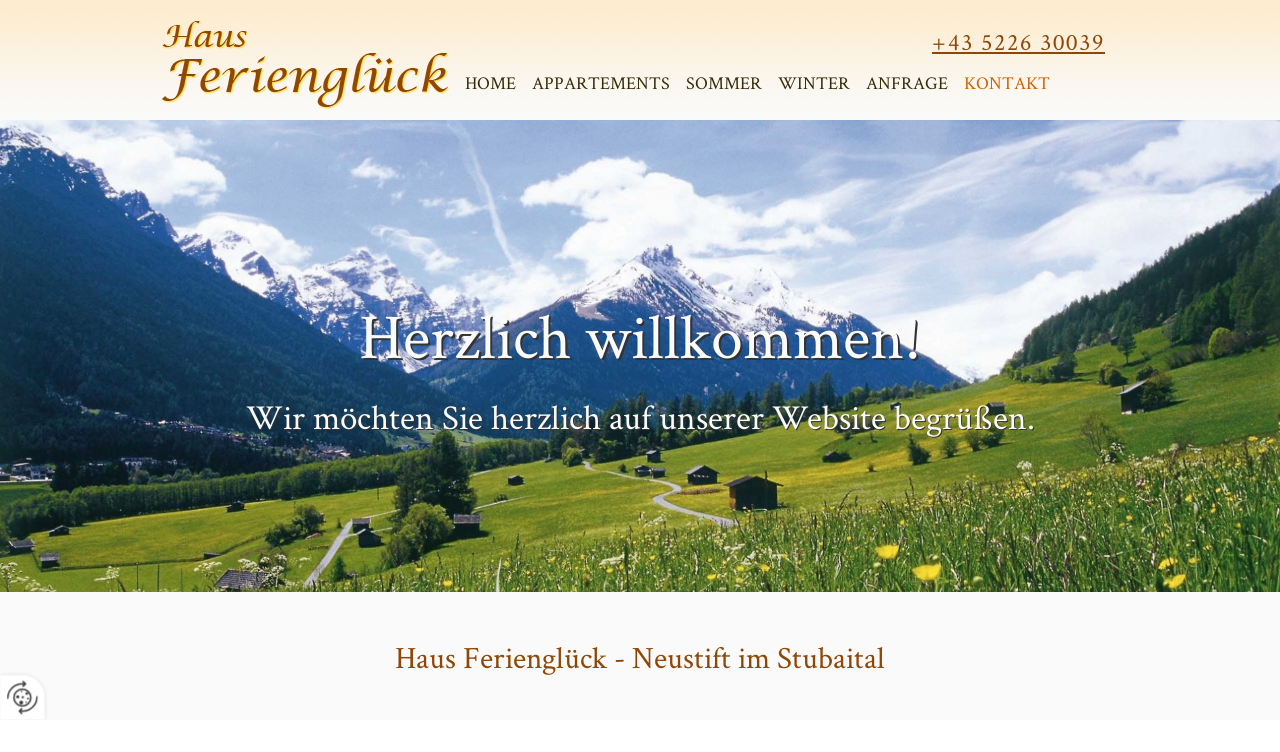

--- FILE ---
content_type: text/html
request_url: https://www.appartement-neustift.at/de/kontakt/
body_size: 11408
content:
<!DOCTYPE html>
<html lang="de">
<head>
<meta charset="utf-8">
<base href="https://www.appartement-neustift.at/de/" />

<meta name="revisit-after" content="7 days" />
<meta name="language" content="de" />
<link media="all" rel="stylesheet" href="lib96/styles/styles.min.css" />
<!--[if IE 8]><link rel="stylesheet" href="lib96/styles/ie8.min.css" /><![endif]-->
<link rel="stylesheet" media="print" href="lib96/styles/print.min.css" />
<script type="text/javascript" src="https://app.termly.io/resource-blocker/f0ad5882-49c3-4679-bce3-1f37ab17bd8a?autoBlock=on"></script>
<script>var domWrite=function(){var dw=document.write,myCalls=[],t="";function startnext(){0<myCalls.length&&(Object.watch&&console.log("next is "+myCalls[0].f.toString()),myCalls[0].startCall())}function evals(pCall){for(var scripts=[],script,regexp=/<script[^>]*>([\s\S]*?)<\/script>/gi;script=regexp.exec(pCall.buf);)scripts.push(script[1]);scripts=scripts.join("\n"),scripts&&eval(scripts)}function finishCall(t){t.e.innerHTML=t.buf,evals(t),document.write=dw,myCalls.shift(),window.setTimeout(startnext,50)}function testDone(s){var e=s;return function(){e.buf!==e.oldbuf?(e.oldbuf=e.buf,t=window.setTimeout(testDone(e),e.ms)):finishCall(e)}}function MyCall(t,s,e){this.e="string"==typeof t?document.getElementById(t):t,this.f=e||function(){},this.stat=0,this.src=s,this.buf="",this.oldbuf="",this.ms=100,this.scripttag}return MyCall.prototype={startCall:function(){this.f.apply(window),this.stat=1;var s,e,i,t=this;document.write=(i=testDone(e=t),function(t){window.clearTimeout(s),e.stat=2,window.clearTimeout(s),e.oldbuf=e.buf,e.buf+=t,s=window.setTimeout(i,e.ms)});var n=document.createElement("script");n.setAttribute("language","javascript"),n.setAttribute("type","text/javascript"),n.setAttribute("src",this.src),document.getElementsByTagName("head")[0].appendChild(n)}},function(t,s,e){var i=new MyCall(t,s,e);myCalls.push(i),1===myCalls.length&&startnext()}}();</script>
<link rel="shortcut icon" href="/favicon.ico">
<script>
var dataLayer=dataLayer||[],dataLayerEvent={"envelopeID":"18423","SID":"863124"};
dataLayer.push({'eid': 'prod', 'envelopeID': '18423', 'outputtype': 'desktop', 'server': '0', 'SID': '863124', 'envelopeHostname': 'www.appartement-neustift.at', 'consentActive': 'false'});
</script>
<!-- Google Tag Manager -->
<script>(function(w,d,s,l,i){w[l]=w[l]||[];w[l].push({'gtm.start':new Date().getTime(),event:'gtm.js'});var f=d.getElementsByTagName(s)[0],j=d.createElement(s),dl=l!='dataLayer'?'&l='+l:'';j.async=true;j.src='https://sgtm.herold.at/gtm.js?id='+i+dl;f.parentNode.insertBefore(j,f);})(window,document,'script','dataLayer','GTM-5M4VVMZ8');</script>
<!-- End Google Tag Manager -->	
<title>Haus Ferienglück - Ferienwohnungen in  Neustift</title>

<meta name="description" content="Ihre Gastgeber Mathilde und Richard Illmer mit Familie freut sich, dass Sie in unserem gemütlichen Haus Ferienglück einkehren möchten. Wir sind stets darum bemüht, all unseren Gästen neben höchstem Komfort und bester Ausstattung auch eine große Portion Gemütlichkeit und Behaglichkeit zu servieren. Dazu gehört selbstverständlich auch ein hervorragender Service, der bereits vor Ihrer Anreise beginnt." />
<meta name="google-site-verification" content="EnpYaw2MOxflb2ZYorkXUsDtTQZD6HYLKdCe1LDgsYI" />
<meta name="robots" content="index,follow" />

<meta name="signature" content="page234656" />
<link rel="canonical" href="https://www.appartement-neustift.at/de/kontakt/" />
<link rel="alternate" media="only screen and (max-width: 640px)" href="https://m.appartement-neustift.at/de/kontakt/" />

</head>
<body class="singlecol">

<button type="button" id="consent-banner-prefs-button" aria-label="renew-consent" onclick="displayPreferenceModal();" style="display: block;"></button>
<div id="wrapper-header">
<div id="header">
<div><a id="pagetop"></a></div>
<p class="structurelabel"><a href="https://www.appartement-neustift.at/de/kontakt/#inhalt" class="hash_link">Zum Inhalt</a></p>
<p class="structurelabel"><a href="https://www.appartement-neustift.at/de/kontakt/#mainmenue" class="hash_link">Zur Navigation</a></p>
<a id="logo" href="https://www.appartement-neustift.at"><span></span></a>
<a id="hotline" href="tel:0043522630039">+43 5226 30039</a></div>
</div>
<div id="wrapper-main">
<div id="wrapper-treemenu">
<div id="mainmenue">
<ul>
<li><a href="/">Home</a></li>
<li><a href="appartements/">Appartements</a></li>
<li><a href="sommer/">Sommer</a></li>
<li><a href="winter/">Winter</a></li>
<li><a href="anfrage/">Anfrage</a></li>
<li class="sel"><a href="kontakt/">Kontakt</a></li>
</ul>
</div>
</div>
<div id="wrapper-slideshow">
<div id="slideshow" class="slider">
<div class="slides">
<ul>
<li>
<img src="/upload/imgproc/1543750_head.jpg" alt="" /><div class="show-text">
<p class="head">Herzlich willkommen!</p><p class="body">Wir möchten Sie herzlich auf unserer Website begrüßen.</p></div>
</li>
<li class="invisible">
<span data-href="/upload/imgproc/1543798_head.jpg" class="imgload"></span>
<div class="show-text">
<p class="head">Herzlich willkommen!</p><p class="body">Tirol, ein Land das verzaubert.</p></div>
</li>
<li class="invisible">
<span data-href="/upload/imgproc/1543797_head.jpg" class="imgload"></span>
<div class="show-text">
<p class="head">Herzlich willkommen!</p><p class="body">Wunder-Berg-Welten im traumhaften Tirol.</p></div>
</li>
<li class="invisible">
<span data-href="/upload/imgproc/1543858_head.jpg" class="imgload"></span>
<div class="show-text">
<p class="head">Herzlich willkommen!</p><p class="body">Traumhafte Winter-Welten in Tirol.</p></div>
</li>
</ul>
<div class="ctrls">
<a href="#" class="btn-prev">&lt;</a>
<a href="#" class="btn-next">&gt;</a>
<a href="#" class="btn-stop">Stop</a>
<a href="#" class="btn-start">Start</a>
</div>
</div>
</div>
<p id="header_text">Haus Ferienglück - Neustift im Stubaital</p>
</div>
<div id="wrapper-content">
<div id="content">
<div id="primarycontent">
<a id="inhalt"></a>
<h1 style="text-align:center;">Wir verwöhnen Sie gerne!</h1>
<p style="text-align:center;"><b>Haus Ferienglück</b><br />Lehner 13<br />6167 Neustift im Stubaital <br />Telefon +43 5226 30039<br /><a href="mailto:mr.illmer@aon.at">mr.illmer@aon.at</a></p>
<h3 style="text-align:center;"><br />Öffnungszeiten</h3>
<p style="text-align:center;">07:00 bis 22:00 und nach telefonischer Vereinbarung.</p>
<div class="herold_map_content" style="overflow: hidden;">
<iframe src="//www.herold.at/servlet/mapAPI?mode=interactive&amp;map_width=0&amp;map_height=380&amp;searchbox=none&amp;poi_1_lat=47.1073684&amp;poi_1_long=11.3065965&amp;zoomlevel=6&amp;map_type=map&amp;poi_1_style_icon=crosshair&amp;poi_1_title=&amp;poi_1_text=Lehner+13+6167+Neustift+im+Stubaital+" scrolling="no" style="width:100%;height:380px;" allowfullscreen></iframe>
</div>

</div>
<br class="clearer" />
</div>
</div>
<div id="wrapper-footer">
<div id="footer">
<div id="quick_contact_form">
<form class="jsform" id="jsform_quick_contact_form" action="kontakt/" data-cap="true" method="post">
<fieldset>
<input type="hidden" name="$FormName$" value="jsform_quick_contact_form" />
<input type="hidden" name="$FormAction$" value="kontakt/" />
<input type="hidden" name="$Origin$" value="https://www.appartement-neustift.at/de/kontakt/" />
</fieldset>
<fieldset class="form-wrapper left-col">
<legend>Schnellanfrageformular</legend>
<ul>

<li><label for="jsform_quick_contact_form_firstname">Vorname <span>*</span>
</label>
<input id="jsform_quick_contact_form_firstname" type="text" maxlength="50" size="14" name="FirstName" value="" />
</li>
<li><label for="jsform_quick_contact_form_lastname">Nachname <span>*</span>
</label>
<input id="jsform_quick_contact_form_lastname" type="text" maxlength="50" size="28" name="LastName" value="" />
</li>








<li><label for="jsform_quick_contact_form_phone">Telefon</label>
<input id="jsform_quick_contact_form_phone" type="text" maxlength="50" size="25" name="Phone" value="" />
</li>

<li><label for="jsform_quick_contact_form_email">E-Mail <span>*</span>
</label>
<input id="jsform_quick_contact_form_email" type="text" maxlength="200" size="53" name="Email" value="" />
</li>
</ul>
</fieldset>
<fieldset class="form-wrapper"><label for="jsform_quick_contact_form_yourmessage">Ihre Nachricht</label>
<textarea name="YourMessage" id="jsform_quick_contact_form_yourmessage" cols="52" rows="10"></textarea>
</fieldset>
<fieldset><div>
<input type="hidden" name="9cayqxquwjdvf3npxh" value="2a176e4f3dc5f4b294b721945cf26703e0bd4b789f8492c9adfa10ab532ca12c" />
<input type="email" name="bkkq3zuuqfzz5hob1e" class="invisible" title="Bitte ignorieren Sie dieses Feld." autocomplete="off" value="" />
<textarea name="p9aseg4q3ely3cdokt" autocomplete="off" class="invisible" title="Bitte ignorieren Sie dieses Feld." cols="52" rows="10"></textarea>
</div>
<p>Bitte geben Sie den 5-stelligen Sicherheitscode in unten stehendes Textfeld ein: <span class="btw_codedstring invisible">%46%36%45%31%38</span></p>
<label for="vcapwar3d5kez4mwvnkax">Sicherheitscode <span>*</span></label>
<input id="vcapwar3d5kez4mwvnkax" type="text" maxlength="5" name="j8yazs7xu2rndvb3tc" value="" />
</fieldset>
<fieldset><p>Es werden personenbezogene Daten ermittelt und für die in der <a href="datenschutzerklärung/" class="privacy_policy" rel="nofollow">Datenschutzerklärung</a> beschriebenen Zwecke verwendet.</p></fieldset><fieldset>
<ul class="mdb_form_submit">
<li>
<input type="submit" class="btn_absenden" title="Absenden" name="Absenden" value="Absenden" />
</li>
</ul>
</fieldset>
</form>
</div>
<div id="contact">
<div class="footer-outer">
<div class="footer-left">
<p class="vcard"><span class="fn org">Haus Ferienglück</span><span class="adr"> | <span class="street-address">Lehner 13</span> | <span class="postal-code">6167</span> <span class="locality">Neustift im Stubaital</span></span></p>
<ul class="footer-linklist"><li><a href="impressum/" class="imprint" rel="nofollow">Impressum</a></li><li> | <a href="datenschutzerklärung/" class="privacy_policy" rel="nofollow">Datenschutz</a></li><li> | <a href="sitemap/" class="sitemap" rel="nofollow">Sitemap</a></li><li> | <a href="kontakt/" class="contact" rel="nofollow">Kontakt</a></li><li> | <a href="https://m.appartement-neustift.at/de/kontakt/" class="switch_to_mobile">zur mobilen Ausgabe</a></li><li> | <a class="mod_mail contact_email">%6D%72%2E%69%6C%6C%6D%65%72%40%61%6F%6E%2E%61%74%%%3C%73%70%61%6E%3E%6D%72%2E%69%6C%6C%6D%65%72%40%61%6F%6E%2E%61%74%3C%2F%73%70%61%6E%3E</a></li></ul>
<p class="structurelabel"><a href="https://www.appartement-neustift.at/de/kontakt/#pagetop" class="hash_link to_top">top</a></p></div>
<br class="clearer" />
<div id="system-provider-wrapper">
<span id="edit-dark">
<a href="https://www.herold.at/marketing/websites/" target="_blank" rel="noopener nofollow" id="btn_toggleeditcontrols" class="env-edit-toggle" title="ClearSense AT Version: 3.33"></a>
</span>
<p class="link-system-provider-dark"><a href="https://www.herold.at/marketing/websites/" target="_blank" rel="noopener nofollow">powered by HEROLD</a></p>
</div>
</div>
<div class="socialmedia">
</div>
</div>
</div>
</div>
</div>
<script src="Lib96/scripts/Lib.min.js"></script>

</body>
</html>


--- FILE ---
content_type: application/javascript
request_url: https://www.herold.at/scripting/node_modules/@mapbox/mapbox-gl-geocoder/dist/mapbox-gl-geocoder.min.js
body_size: 22264
content:
!function(t){if("object"==typeof exports&&"undefined"!=typeof module)module.exports=t();else if("function"==typeof define&&define.amd)define([],t);else{var e;e="undefined"!=typeof window?window:"undefined"!=typeof global?global:"undefined"!=typeof self?self:this,e.MapboxGeocoder=t()}}(function(){var t;return function(){function t(e,n,r){function i(s,a){if(!n[s]){if(!e[s]){var u="function"==typeof require&&require;if(!a&&u)return u(s,!0);if(o)return o(s,!0);var l=new Error("Cannot find module '"+s+"'");throw l.code="MODULE_NOT_FOUND",l}var c=n[s]={exports:{}};e[s][0].call(c.exports,function(t){return i(e[s][1][t]||t)},c,c.exports,t,e,n,r)}return n[s].exports}for(var o="function"==typeof require&&require,s=0;s<r.length;s++)i(r[s]);return i}return t}()({1:[function(t,e,n){e.exports={"country.3148":{name:"France",bbox:[[-4.59235,41.380007],[9.560016,51.148506]]},"country.3145":{name:"United States",bbox:[[-171.791111,18.91619],[-66.96466,71.357764]]},"country.330":{name:"Russia",bbox:[[19.66064,41.151416],[190.10042,81.2504]]},"country.3179":{name:"Canada",bbox:[[-140.99778,41.675105],[-52.648099,83.23324]]}}},{}],2:[function(t,e,n){"use strict";function r(t){this._eventEmitter=new a,this.options=s({},this.options,t)}var i=t("suggestions"),o=t("lodash.debounce"),s=t("xtend"),a=t("events").EventEmitter,u=t("./exceptions"),l=t("mapbox/lib/services/geocoding");r.prototype={options:{placeholder:"Search",zoom:16,flyTo:!0,trackProximity:!1,minLength:2,limit:5},onAdd:function(t){this._map=t,this.mapboxClient=new l(this.options.accessToken),this._onChange=this._onChange.bind(this),this._onKeyDown=this._onKeyDown.bind(this),this._onQueryResult=this._onQueryResult.bind(this),this._clear=this._clear.bind(this),this._updateProximity=this._updateProximity.bind(this);var e=this.container=document.createElement("div");e.className="mapboxgl-ctrl-geocoder mapboxgl-ctrl";var n=document.createElement("span");n.className="geocoder-icon geocoder-icon-search",this._inputEl=document.createElement("input"),this._inputEl.type="text",this._inputEl.placeholder=this.options.placeholder,this._inputEl.addEventListener("keydown",this._onKeyDown),this._inputEl.addEventListener("change",this._onChange);var r=document.createElement("div");return r.classList.add("geocoder-pin-right"),this._clearEl=document.createElement("button"),this._clearEl.className="geocoder-icon geocoder-icon-close",this._clearEl.setAttribute("aria-label","Clear"),this._clearEl.addEventListener("click",this._clear),this._loadingEl=document.createElement("span"),this._loadingEl.className="geocoder-icon geocoder-icon-loading",r.appendChild(this._clearEl),r.appendChild(this._loadingEl),e.appendChild(n),e.appendChild(this._inputEl),e.appendChild(r),this._typeahead=new i(this._inputEl,[],{filter:!1,minLength:this.options.minLength,limit:this.options.limit}),this._typeahead.getItemValue=function(t){return t.place_name},this.options.trackProximity&&(this._updateProximity(),this._map.on("moveend",this._updateProximity)),e},onRemove:function(){return this.container.parentNode.removeChild(this.container),this._map=null,this.options.trackProximity&&this._map.off("moveend",this._updateProximity),this},_onKeyDown:o(function(t){var e=t.target.shadowRoot?t.target.shadowRoot.activeElement:t.target;if(!e.value)return this._clearEl.style.display="none";t.metaKey||-1!==[9,27,37,39,13,38,40].indexOf(t.keyCode)||e.value.length>=this.options.minLength&&this._geocode(e.value)},200),_onChange:function(){this._inputEl.value&&(this._clearEl.style.display="block");var t=this._typeahead.selected;if(t){if(this.options.flyTo)if(!u[t.id]&&t.bbox){var e=t.bbox;this._map.fitBounds([[e[0],e[1]],[e[2],e[3]]])}else u[t.id]?this._map.fitBounds(u[t.id].bbox):this._map.flyTo({center:t.center,zoom:this.options.zoom});this._eventEmitter.emit("result",{result:t})}},_geocode:function(t){this._loadingEl.style.display="block",this._eventEmitter.emit("loading",{query:t});var e=this.mapboxClient.geocodeForward(t,this.options),n=[];return this.options.localGeocoder&&((n=this.options.localGeocoder(t))||(n=[])),e.then(function(t){this._loadingEl.style.display="none";var e={};"200"==t.status&&(e=t.entity),e.features=e.features?n.concat(e.features):n,this.options.filter&&e.features.length&&(e.features=e.features.filter(this.options.filter)),e.features.length?this._clearEl.style.display="block":(this._clearEl.style.display="none",this._typeahead.selected=null),this._eventEmitter.emit("results",e),this._typeahead.update(e.features)}.bind(this)),e.catch(function(t){this._loadingEl.style.display="none",n.length?this._clearEl.style.display="block":(this._clearEl.style.display="none",this._typeahead.selected=null),this._eventEmitter.emit("results",{features:n}),this._typeahead.update(n),this._eventEmitter.emit("error",{error:t})}.bind(this)),e},_clear:function(t){t&&t.preventDefault(),this._inputEl.value="",this._typeahead.selected=null,this._typeahead.clear(),this._onChange(),this._inputEl.focus(),this._clearEl.style.display="none",this._eventEmitter.emit("clear")},_onQueryResult:function(t){var e=t.entity;if(e.features.length){var n=e.features[0];this._typeahead.selected=n,this._inputEl.value=n.place_name,this._onChange()}},_updateProximity:function(){if(this._map.getZoom()>9){var t=this._map.getCenter().wrap();this.setProximity({longitude:t.lng,latitude:t.lat})}else this.setProximity(null)},query:function(t){return this._geocode(t).then(this._onQueryResult),this},setInput:function(t){return this._inputEl.value=t,this._typeahead.selected=null,this._typeahead.clear(),this._onChange(),this},setProximity:function(t){return this.options.proximity=t,this},getProximity:function(){return this.options.proximity},on:function(t,e){return this._eventEmitter.on(t,e),this},off:function(t,e){return this._eventEmitter.removeListener(t,e),this}},e.exports=r},{"./exceptions":1,events:4,"lodash.debounce":6,"mapbox/lib/services/geocoding":14,suggestions:50,xtend:55}],3:[function(e,n,r){(function(i,o){!function(e,i){"object"==typeof r&&void 0!==n?n.exports=i():"function"==typeof t&&t.amd?t(i):e.ES6Promise=i()}(this,function(){"use strict";function t(t){var e=typeof t;return null!==t&&("object"===e||"function"===e)}function n(t){return"function"==typeof t}function r(t){Q=t}function s(t){H=t}function a(){return void 0!==M?function(){M(l)}:u()}function u(){var t=setTimeout;return function(){return t(l,1)}}function l(){for(var t=0;t<z;t+=2){(0,Y[t])(Y[t+1]),Y[t]=void 0,Y[t+1]=void 0}z=0}function c(t,e){var n=this,r=new this.constructor(f);void 0===r[J]&&L(r);var i=n._state;if(i){var o=arguments[i-1];H(function(){return k(i,r,o,n._result)})}else E(n,r,t,e);return r}function h(t){var e=this;if(t&&"object"==typeof t&&t.constructor===e)return t;var n=new e(f);return x(n,t),n}function f(){}function p(){return new TypeError("You cannot resolve a promise with itself")}function d(){return new TypeError("A promises callback cannot return that same promise.")}function m(t){try{return t.then}catch(t){return et.error=t,et}}function v(t,e,n,r){try{t.call(e,n,r)}catch(t){return t}}function y(t,e,n){H(function(t){var r=!1,i=v(n,e,function(n){r||(r=!0,e!==n?x(t,n):_(t,n))},function(e){r||(r=!0,A(t,e))},"Settle: "+(t._label||" unknown promise"));!r&&i&&(r=!0,A(t,i))},t)}function g(t,e){e._state===X?_(t,e._result):e._state===tt?A(t,e._result):E(e,void 0,function(e){return x(t,e)},function(e){return A(t,e)})}function b(t,e,r){e.constructor===t.constructor&&r===c&&e.constructor.resolve===h?g(t,e):r===et?(A(t,et.error),et.error=null):void 0===r?_(t,e):n(r)?y(t,e,r):_(t,e)}function x(e,n){e===n?A(e,p()):t(n)?b(e,n,m(n)):_(e,n)}function w(t){t._onerror&&t._onerror(t._result),C(t)}function _(t,e){t._state===W&&(t._result=e,t._state=X,0!==t._subscribers.length&&H(C,t))}function A(t,e){t._state===W&&(t._state=tt,t._result=e,H(w,t))}function E(t,e,n,r){var i=t._subscribers,o=i.length;t._onerror=null,i[o]=e,i[o+X]=n,i[o+tt]=r,0===o&&t._state&&H(C,t)}function C(t){var e=t._subscribers,n=t._state;if(0!==e.length){for(var r=void 0,i=void 0,o=t._result,s=0;s<e.length;s+=3)r=e[s],i=e[s+n],r?k(n,r,i,o):i(o);t._subscribers.length=0}}function j(t,e){try{return t(e)}catch(t){return et.error=t,et}}function k(t,e,r,i){var o=n(r),s=void 0,a=void 0,u=void 0,l=void 0;if(o){if(s=j(r,i),s===et?(l=!0,a=s.error,s.error=null):u=!0,e===s)return void A(e,d())}else s=i,u=!0;e._state!==W||(o&&u?x(e,s):l?A(e,a):t===X?_(e,s):t===tt&&A(e,s))}function O(t,e){try{e(function(e){x(t,e)},function(e){A(t,e)})}catch(e){A(t,e)}}function P(){return nt++}function L(t){t[J]=nt++,t._state=void 0,t._result=void 0,t._subscribers=[]}function T(){return new Error("Array Methods must be provided an Array")}function q(t){return new rt(this,t).promise}function S(t){var e=this;return new e(F(t)?function(n,r){for(var i=t.length,o=0;o<i;o++)e.resolve(t[o]).then(n,r)}:function(t,e){return e(new TypeError("You must pass an array to race."))})}function I(t){var e=this,n=new e(f);return A(n,t),n}function U(){throw new TypeError("You must pass a resolver function as the first argument to the promise constructor")}function D(){throw new TypeError("Failed to construct 'Promise': Please use the 'new' operator, this object constructor cannot be called as a function.")}function R(){var t=void 0;if(void 0!==o)t=o;else if("undefined"!=typeof self)t=self;else try{t=Function("return this")()}catch(t){throw new Error("polyfill failed because global object is unavailable in this environment")}var e=t.Promise;if(e){var n=null;try{n=Object.prototype.toString.call(e.resolve())}catch(t){}if("[object Promise]"===n&&!e.cast)return}t.Promise=it}var N=void 0;N=Array.isArray?Array.isArray:function(t){return"[object Array]"===Object.prototype.toString.call(t)};var F=N,z=0,M=void 0,Q=void 0,H=function(t,e){Y[z]=t,Y[z+1]=e,2===(z+=2)&&(Q?Q(l):Z())},K="undefined"!=typeof window?window:void 0,$=K||{},B=$.MutationObserver||$.WebKitMutationObserver,V="undefined"==typeof self&&void 0!==i&&"[object process]"==={}.toString.call(i),G="undefined"!=typeof Uint8ClampedArray&&"undefined"!=typeof importScripts&&"undefined"!=typeof MessageChannel,Y=new Array(1e3),Z=void 0;Z=V?function(){return function(){return i.nextTick(l)}}():B?function(){var t=0,e=new B(l),n=document.createTextNode("");return e.observe(n,{characterData:!0}),function(){n.data=t=++t%2}}():G?function(){var t=new MessageChannel;return t.port1.onmessage=l,function(){return t.port2.postMessage(0)}}():void 0===K&&"function"==typeof e?function(){try{var t=Function("return this")().require("vertx");return M=t.runOnLoop||t.runOnContext,a()}catch(t){return u()}}():u();var J=Math.random().toString(36).substring(2),W=void 0,X=1,tt=2,et={error:null},nt=0,rt=function(){function t(t,e){this._instanceConstructor=t,this.promise=new t(f),this.promise[J]||L(this.promise),F(e)?(this.length=e.length,this._remaining=e.length,this._result=new Array(this.length),0===this.length?_(this.promise,this._result):(this.length=this.length||0,this._enumerate(e),0===this._remaining&&_(this.promise,this._result))):A(this.promise,T())}return t.prototype._enumerate=function(t){for(var e=0;this._state===W&&e<t.length;e++)this._eachEntry(t[e],e)},t.prototype._eachEntry=function(t,e){var n=this._instanceConstructor,r=n.resolve;if(r===h){var i=m(t);if(i===c&&t._state!==W)this._settledAt(t._state,e,t._result);else if("function"!=typeof i)this._remaining--,this._result[e]=t;else if(n===it){var o=new n(f);b(o,t,i),this._willSettleAt(o,e)}else this._willSettleAt(new n(function(e){return e(t)}),e)}else this._willSettleAt(r(t),e)},t.prototype._settledAt=function(t,e,n){var r=this.promise;r._state===W&&(this._remaining--,t===tt?A(r,n):this._result[e]=n),0===this._remaining&&_(r,this._result)},t.prototype._willSettleAt=function(t,e){var n=this;E(t,void 0,function(t){return n._settledAt(X,e,t)},function(t){return n._settledAt(tt,e,t)})},t}(),it=function(){function t(e){this[J]=P(),this._result=this._state=void 0,this._subscribers=[],f!==e&&("function"!=typeof e&&U(),this instanceof t?O(this,e):D())}return t.prototype.catch=function(t){return this.then(null,t)},t.prototype.finally=function(t){var e=this,n=e.constructor;return e.then(function(e){return n.resolve(t()).then(function(){return e})},function(e){return n.resolve(t()).then(function(){throw e})})},t}();return it.prototype.then=c,it.all=q,it.race=S,it.resolve=h,it.reject=I,it._setScheduler=r,it._setAsap=s,it._asap=H,it.polyfill=R,it.Promise=it,it})}).call(this,e("_process"),"undefined"!=typeof global?global:"undefined"!=typeof self?self:"undefined"!=typeof window?window:{})},{_process:17}],4:[function(t,e,n){function r(){this._events=this._events||{},this._maxListeners=this._maxListeners||void 0}function i(t){return"function"==typeof t}function o(t){return"number"==typeof t}function s(t){return"object"==typeof t&&null!==t}function a(t){return void 0===t}e.exports=r,r.EventEmitter=r,r.prototype._events=void 0,r.prototype._maxListeners=void 0,r.defaultMaxListeners=10,r.prototype.setMaxListeners=function(t){if(!o(t)||t<0||isNaN(t))throw TypeError("n must be a positive number");return this._maxListeners=t,this},r.prototype.emit=function(t){var e,n,r,o,u,l;if(this._events||(this._events={}),"error"===t&&(!this._events.error||s(this._events.error)&&!this._events.error.length)){if((e=arguments[1])instanceof Error)throw e;var c=new Error('Uncaught, unspecified "error" event. ('+e+")");throw c.context=e,c}if(n=this._events[t],a(n))return!1;if(i(n))switch(arguments.length){case 1:n.call(this);break;case 2:n.call(this,arguments[1]);break;case 3:n.call(this,arguments[1],arguments[2]);break;default:o=Array.prototype.slice.call(arguments,1),n.apply(this,o)}else if(s(n))for(o=Array.prototype.slice.call(arguments,1),l=n.slice(),r=l.length,u=0;u<r;u++)l[u].apply(this,o);return!0},r.prototype.addListener=function(t,e){var n;if(!i(e))throw TypeError("listener must be a function");return this._events||(this._events={}),this._events.newListener&&this.emit("newListener",t,i(e.listener)?e.listener:e),this._events[t]?s(this._events[t])?this._events[t].push(e):this._events[t]=[this._events[t],e]:this._events[t]=e,s(this._events[t])&&!this._events[t].warned&&(n=a(this._maxListeners)?r.defaultMaxListeners:this._maxListeners)&&n>0&&this._events[t].length>n&&(this._events[t].warned=!0,console.error("(node) warning: possible EventEmitter memory leak detected. %d listeners added. Use emitter.setMaxListeners() to increase limit.",this._events[t].length),"function"==typeof console.trace&&console.trace()),this},r.prototype.on=r.prototype.addListener,r.prototype.once=function(t,e){function n(){this.removeListener(t,n),r||(r=!0,e.apply(this,arguments))}if(!i(e))throw TypeError("listener must be a function");var r=!1;return n.listener=e,this.on(t,n),this},r.prototype.removeListener=function(t,e){var n,r,o,a;if(!i(e))throw TypeError("listener must be a function");if(!this._events||!this._events[t])return this;if(n=this._events[t],o=n.length,r=-1,n===e||i(n.listener)&&n.listener===e)delete this._events[t],this._events.removeListener&&this.emit("removeListener",t,e);else if(s(n)){for(a=o;a-- >0;)if(n[a]===e||n[a].listener&&n[a].listener===e){r=a;break}if(r<0)return this;1===n.length?(n.length=0,delete this._events[t]):n.splice(r,1),this._events.removeListener&&this.emit("removeListener",t,e)}return this},r.prototype.removeAllListeners=function(t){var e,n;if(!this._events)return this;if(!this._events.removeListener)return 0===arguments.length?this._events={}:this._events[t]&&delete this._events[t],this;if(0===arguments.length){for(e in this._events)"removeListener"!==e&&this.removeAllListeners(e);return this.removeAllListeners("removeListener"),this._events={},this}if(n=this._events[t],i(n))this.removeListener(t,n);else if(n)for(;n.length;)this.removeListener(t,n[n.length-1]);return delete this._events[t],this},r.prototype.listeners=function(t){return this._events&&this._events[t]?i(this._events[t])?[this._events[t]]:this._events[t].slice():[]},r.prototype.listenerCount=function(t){if(this._events){var e=this._events[t];if(i(e))return 1;if(e)return e.length}return 0},r.listenerCount=function(t,e){return t.listenerCount(e)}},{}],5:[function(t,e,n){!function(){var t=this,r={};void 0!==n?e.exports=r:t.fuzzy=r,r.simpleFilter=function(t,e){return e.filter(function(e){return r.test(t,e)})},r.test=function(t,e){return null!==r.match(t,e)},r.match=function(t,e,n){n=n||{};var r,i=0,o=[],s=e.length,a=0,u=0,l=n.pre||"",c=n.post||"",h=n.caseSensitive&&e||e.toLowerCase();t=n.caseSensitive&&t||t.toLowerCase();for(var f=0;f<s;f++)r=e[f],h[f]===t[i]?(r=l+r+c,i+=1,u+=1+u):u=0,a+=u,o[o.length]=r;return i===t.length?(a=h===t?1/0:a,{rendered:o.join(""),score:a}):null},r.filter=function(t,e,n){return e&&0!==e.length?"string"!=typeof t?e:(n=n||{},e.reduce(function(e,i,o,s){var a=i;n.extract&&(a=n.extract(i));var u=r.match(t,a,n);return null!=u&&(e[e.length]={string:u.rendered,score:u.score,index:o,original:i}),e},[]).sort(function(t,e){var n=e.score-t.score;return n||t.index-e.index})):[]}}()},{}],6:[function(t,e,n){(function(t){function n(t,e,n){function i(e){var n=m,r=v;return m=v=void 0,E=e,g=t.apply(r,n)}function o(t){return E=t,b=setTimeout(c,e),C?i(t):g}function u(t){var n=t-A,r=t-E,i=e-n;return j?w(i,y-r):i}function l(t){var n=t-A,r=t-E;return void 0===A||n>=e||n<0||j&&r>=y}function c(){var t=_();if(l(t))return h(t);b=setTimeout(c,u(t))}function h(t){return b=void 0,k&&m?i(t):(m=v=void 0,g)}function f(){void 0!==b&&clearTimeout(b),E=0,m=A=v=b=void 0}function p(){return void 0===b?g:h(_())}function d(){var t=_(),n=l(t);if(m=arguments,v=this,A=t,n){if(void 0===b)return o(A);if(j)return b=setTimeout(c,e),i(A)}return void 0===b&&(b=setTimeout(c,e)),g}var m,v,y,g,b,A,E=0,C=!1,j=!1,k=!0;if("function"!=typeof t)throw new TypeError(a);return e=s(e)||0,r(n)&&(C=!!n.leading,j="maxWait"in n,y=j?x(s(n.maxWait)||0,e):y,k="trailing"in n?!!n.trailing:k),d.cancel=f,d.flush=p,d}function r(t){var e=typeof t;return!!t&&("object"==e||"function"==e)}function i(t){return!!t&&"object"==typeof t}function o(t){return"symbol"==typeof t||i(t)&&b.call(t)==l}function s(t){if("number"==typeof t)return t;if(o(t))return u;if(r(t)){var e="function"==typeof t.valueOf?t.valueOf():t;t=r(e)?e+"":e}if("string"!=typeof t)return 0===t?t:+t;t=t.replace(c,"");var n=f.test(t);return n||p.test(t)?d(t.slice(2),n?2:8):h.test(t)?u:+t}var a="Expected a function",u=NaN,l="[object Symbol]",c=/^\s+|\s+$/g,h=/^[-+]0x[0-9a-f]+$/i,f=/^0b[01]+$/i,p=/^0o[0-7]+$/i,d=parseInt,m="object"==typeof t&&t&&t.Object===Object&&t,v="object"==typeof self&&self&&self.Object===Object&&self,y=m||v||Function("return this")(),g=Object.prototype,b=g.toString,x=Math.max,w=Math.min,_=function(){return y.Date.now()};e.exports=n}).call(this,"undefined"!=typeof global?global:"undefined"!=typeof self?self:"undefined"!=typeof window?window:{})},{}],7:[function(t,e,n){"use strict";t("./promise");var r=t("rest/interceptor"),i=r({success:function(t){var e=t&&t.callback;return"function"==typeof e&&e(null,t.entity,t),t},error:function(t){var e=t&&t.callback;if("function"==typeof e){var n=t.error||t.entity;"object"!=typeof n&&(n=new Error(n)),e(n)}return t}});e.exports=i},{"./promise":13,"rest/interceptor":27}],8:[function(t,e,n){"use strict";t("./promise");var r=t("rest");e.exports=function(e){return r.wrap(t("rest/interceptor/errorCode")).wrap(t("rest/interceptor/pathPrefix"),{prefix:e.endpoint}).wrap(t("rest/interceptor/mime"),{mime:"application/json"}).wrap(t("rest/interceptor/template")).wrap(t("rest/interceptor/defaultRequest"),{params:{access_token:e.accessToken}}).wrap(t("./paginator"),{access_token:e.accessToken}).wrap(t("./standard_response")).wrap(t("./callbackify"))}},{"./callbackify":7,"./paginator":12,"./promise":13,"./standard_response":15,rest:23,"rest/interceptor/defaultRequest":28,"rest/interceptor/errorCode":29,"rest/interceptor/mime":30,"rest/interceptor/pathPrefix":31,"rest/interceptor/template":32}],9:[function(t,e,n){e.exports.DEFAULT_ENDPOINT="https://api.mapbox.com"},{}],10:[function(t,e,n){"use strict";function r(t){var e=t.split(".")[1];if(!e)return null;e=e.replace(/-/g,"+").replace(/_/g,"/");var n=e.length%4;if(2===n&&(e+="=="),3===n&&(e+="="),1===n||n>3)return null;try{return JSON.parse(i.decode(e)).u}catch(t){return null}}var i=t("rest/util/base64");e.exports=r},{"rest/util/base64":42}],11:[function(t,e,n){"use strict";function r(t){function e(e,n){this.name=t,i("string"==typeof e,"accessToken required to instantiate Mapbox client");var r=o.DEFAULT_ENDPOINT;void 0!==n&&(i("object"==typeof n,"options must be an object"),n.endpoint&&(i("string"==typeof n.endpoint,"endpoint must be a string"),r=n.endpoint),n.account&&(i("string"==typeof n.account,"account must be a string"),this.owner=n.account)),this.client=s({endpoint:r,accessToken:e}),this.accessToken=e,this.endpoint=r,this.owner=this.owner||a(e),i(!!this.owner,"could not determine account from provided accessToken")}return e}var i=t("../vendor/invariant"),o=t("./constants"),s=t("./client"),a=t("./get_user");e.exports=r},{"../vendor/invariant":16,"./client":8,"./constants":9,"./get_user":10}],12:[function(t,e,n){"use strict";t("./promise");var r=t("rest/interceptor"),i=t("rest/parsers/rfc5988"),o=t("url"),s=t("querystring"),a=r({success:function(t,e){var n=t&&t.headers&&t.headers.Link,r=t&&t.request&&t.request.originator;if(n){var a=i.parse(n).filter(function(t){return"next"===t.rel})[0];a&&(t.nextPage=function(t){var n=o.parse(a.href),i=s.parse(n.query);return i.access_token=i.access_token||e.access_token,n.search=s.stringify(i),r({path:o.format(n),callback:t})})}return t}});e.exports=a},{"./promise":13,querystring:21,"rest/interceptor":27,"rest/parsers/rfc5988":40,url:53}],13:[function(t,e,n){"use strict";"undefined"==typeof Promise&&t("es6-promise").polyfill(),e.export=Promise},{"es6-promise":3}],14:[function(t,e,n){"use strict";function r(t,e){var n=Math.pow(10,e);return Math.round(t*n)/n}var i=t("../../vendor/invariant"),o=t("../make_service"),s=o("MapboxGeocoding");s.prototype.geocodeForward=function(t,e,n){if(void 0===n&&"function"==typeof e&&(n=e,e={}),Array.isArray(t)){if("mapbox.places-permanent"!==e.dataset)throw new Error("Batch geocoding is only available with the mapbox.places-permanent endpoint. See https://mapbox.com/api-documentation/#batch-requests for details");t=t.join(";")}i("string"==typeof t,"query must be a string"),i("object"==typeof e,"options must be an object");var o={query:t,dataset:"mapbox.places"},s=3;return e.precision&&(i("number"==typeof e.precision,"precision option must be number"),s=e.precision),e.proximity&&(i("number"==typeof e.proximity.latitude&&"number"==typeof e.proximity.longitude,"proximity must be an object with numeric latitude & longitude properties"),o.proximity=r(e.proximity.longitude,s)+","+r(e.proximity.latitude,s)),e.bbox&&(i("number"==typeof e.bbox[0]&&"number"==typeof e.bbox[1]&&"number"==typeof e.bbox[2]&&"number"==typeof e.bbox[3]&&4===e.bbox.length,"bbox must be an array with numeric values in the form [minX, minY, maxX, maxY]"),o.bbox=e.bbox[0]+","+e.bbox[1]+","+e.bbox[2]+","+e.bbox[3]),e.limit&&(i("number"==typeof e.limit,"limit must be a number"),o.limit=e.limit),e.dataset&&(i("string"==typeof e.dataset,"dataset option must be string"),o.dataset=e.dataset),e.country&&(i("string"==typeof e.country,"country option must be string"),o.country=e.country),e.language&&(i("string"==typeof e.language,"language option must be string"),o.language=e.language),e.types&&(i("string"==typeof e.types,"types option must be string"),o.types=e.types),"boolean"==typeof e.autocomplete&&(i("boolean"==typeof e.autocomplete,"autocomplete must be a boolean"),o.autocomplete=e.autocomplete),this.client({path:"/geocoding/v5/{dataset}/{query}.json{?access_token,proximity,country,types,bbox,limit,autocomplete,language}",params:o,callback:n})},s.prototype.geocodeReverse=function(t,e,n){void 0===n&&"function"==typeof e&&(n=e,e={}),i("object"==typeof t,"location must be an object"),i("object"==typeof e,"options must be an object"),i("number"==typeof t.latitude&&"number"==typeof t.longitude,"location must be an object with numeric latitude & longitude properties");var o={dataset:"mapbox.places"};e.dataset&&(i("string"==typeof e.dataset,"dataset option must be string"),o.dataset=e.dataset);var s=5;return e.precision&&(i("number"==typeof e.precision,"precision option must be number"),s=e.precision),e.language&&(i("string"==typeof e.language,"language option must be string"),o.language=e.language),e.types&&(i("string"==typeof e.types,"types option must be string"),o.types=e.types),e.limit&&(i("number"==typeof e.limit,"limit option must be a number"),i(1===e.types.split(",").length,"a single type must be specified to use the limit option"),o.limit=e.limit),o.longitude=r(t.longitude,s),o.latitude=r(t.latitude,s),this.client({path:"/geocoding/v5/{dataset}/{longitude},{latitude}.json{?access_token,types,limit,language}",params:o,callback:n})},e.exports=s},{"../../vendor/invariant":16,"../make_service":11}],15:[function(t,e,n){function r(t){return{url:t.url,status:t.status&&t.status.code,headers:t.headers,entity:t.entity,error:t.error,callback:t.request&&t.request.callback,nextPage:t.nextPage}}var i=t("rest/interceptor"),o=i({response:r});e.exports=o},{"rest/interceptor":27}],16:[function(t,e,n){(function(t){"use strict";var n=t.env.NODE_ENV,r=function(t,e,r,i,o,s,a,u){if("production"!==n&&void 0===e)throw new Error("invariant requires an error message argument");if(!t){var l;if(void 0===e)l=new Error("Minified exception occurred; use the non-minified dev environment for the full error message and additional helpful warnings.");else{var c=[r,i,o,s,a,u],h=0;l=new Error(e.replace(/%s/g,function(){return c[h++]})),l.name="Invariant Violation"}throw l.framesToPop=1,l}};e.exports=r}).call(this,t("_process"))},{_process:17}],17:[function(t,e,n){function r(){throw new Error("setTimeout has not been defined")}function i(){throw new Error("clearTimeout has not been defined")}function o(t){if(h===setTimeout)return setTimeout(t,0);if((h===r||!h)&&setTimeout)return h=setTimeout,setTimeout(t,0);try{return h(t,0)}catch(e){try{return h.call(null,t,0)}catch(e){return h.call(this,t,0)}}}function s(t){if(f===clearTimeout)return clearTimeout(t);if((f===i||!f)&&clearTimeout)return f=clearTimeout,clearTimeout(t);try{return f(t)}catch(e){try{return f.call(null,t)}catch(e){return f.call(this,t)}}}function a(){v&&d&&(v=!1,d.length?m=d.concat(m):y=-1,m.length&&u())}function u(){if(!v){var t=o(a);v=!0;for(var e=m.length;e;){for(d=m,m=[];++y<e;)d&&d[y].run();y=-1,e=m.length}d=null,v=!1,s(t)}}function l(t,e){this.fun=t,this.array=e}function c(){}var h,f,p=e.exports={};!function(){try{h="function"==typeof setTimeout?setTimeout:r}catch(t){h=r}try{f="function"==typeof clearTimeout?clearTimeout:i}catch(t){f=i}}();var d,m=[],v=!1,y=-1;p.nextTick=function(t){var e=new Array(arguments.length-1);if(arguments.length>1)for(var n=1;n<arguments.length;n++)e[n-1]=arguments[n];m.push(new l(t,e)),1!==m.length||v||o(u)},l.prototype.run=function(){this.fun.apply(null,this.array)},p.title="browser",p.browser=!0,p.env={},p.argv=[],p.version="",p.versions={},p.on=c,p.addListener=c,p.once=c,p.off=c,p.removeListener=c,p.removeAllListeners=c,p.emit=c,p.prependListener=c,p.prependOnceListener=c,p.listeners=function(t){return[]},p.binding=function(t){throw new Error("process.binding is not supported")},p.cwd=function(){return"/"},p.chdir=function(t){throw new Error("process.chdir is not supported")},p.umask=function(){return 0}},{}],18:[function(e,n,r){(function(e){!function(i){function o(t){throw new RangeError(I[t])}function s(t,e){for(var n=t.length,r=[];n--;)r[n]=e(t[n]);return r}function a(t,e){var n=t.split("@"),r="";return n.length>1&&(r=n[0]+"@",t=n[1]),t=t.replace(S,"."),r+s(t.split("."),e).join(".")}function u(t){for(var e,n,r=[],i=0,o=t.length;i<o;)e=t.charCodeAt(i++),e>=55296&&e<=56319&&i<o?(n=t.charCodeAt(i++),56320==(64512&n)?r.push(((1023&e)<<10)+(1023&n)+65536):(r.push(e),i--)):r.push(e);return r}function l(t){return s(t,function(t){var e="";return t>65535&&(t-=65536,e+=R(t>>>10&1023|55296),t=56320|1023&t),e+=R(t)}).join("")}function c(t){return t-48<10?t-22:t-65<26?t-65:t-97<26?t-97:A}function h(t,e){return t+22+75*(t<26)-((0!=e)<<5)}function f(t,e,n){var r=0;for(t=n?D(t/k):t>>1,t+=D(t/e);t>U*C>>1;r+=A)t=D(t/U);return D(r+(U+1)*t/(t+j))}function p(t){var e,n,r,i,s,a,u,h,p,d,m=[],v=t.length,y=0,g=P,b=O;for(n=t.lastIndexOf(L),n<0&&(n=0),r=0;r<n;++r)t.charCodeAt(r)>=128&&o("not-basic"),m.push(t.charCodeAt(r));for(i=n>0?n+1:0;i<v;){for(s=y,a=1,u=A;i>=v&&o("invalid-input"),h=c(t.charCodeAt(i++)),(h>=A||h>D((_-y)/a))&&o("overflow"),y+=h*a,p=u<=b?E:u>=b+C?C:u-b,!(h<p);u+=A)d=A-p,a>D(_/d)&&o("overflow"),a*=d;e=m.length+1,b=f(y-s,e,0==s),D(y/e)>_-g&&o("overflow"),g+=D(y/e),y%=e,m.splice(y++,0,g)}return l(m)}function d(t){var e,n,r,i,s,a,l,c,p,d,m,v,y,g,b,x=[];for(t=u(t),v=t.length,e=P,n=0,s=O,a=0;a<v;++a)(m=t[a])<128&&x.push(R(m));for(r=i=x.length,i&&x.push(L);r<v;){for(l=_,a=0;a<v;++a)(m=t[a])>=e&&m<l&&(l=m);for(y=r+1,l-e>D((_-n)/y)&&o("overflow"),n+=(l-e)*y,e=l,a=0;a<v;++a)if(m=t[a],m<e&&++n>_&&o("overflow"),m==e){for(c=n,p=A;d=p<=s?E:p>=s+C?C:p-s,!(c<d);p+=A)b=c-d,g=A-d,x.push(R(h(d+b%g,0))),c=D(b/g);x.push(R(h(c,0))),s=f(n,y,r==i),n=0,++r}++n,++e}return x.join("")}function m(t){return a(t,function(t){return T.test(t)?p(t.slice(4).toLowerCase()):t})}function v(t){return a(t,function(t){return q.test(t)?"xn--"+d(t):t})}var y="object"==typeof r&&r&&!r.nodeType&&r,g="object"==typeof n&&n&&!n.nodeType&&n,b="object"==typeof e&&e;b.global!==b&&b.window!==b&&b.self!==b||(i=b);var x,w,_=2147483647,A=36,E=1,C=26,j=38,k=700,O=72,P=128,L="-",T=/^xn--/,q=/[^\x20-\x7E]/,S=/[\x2E\u3002\uFF0E\uFF61]/g,I={overflow:"Overflow: input needs wider integers to process","not-basic":"Illegal input >= 0x80 (not a basic code point)","invalid-input":"Invalid input"},U=A-E,D=Math.floor,R=String.fromCharCode;if(x={version:"1.4.1",ucs2:{decode:u,encode:l},decode:p,encode:d,toASCII:v,toUnicode:m},"function"==typeof t&&"object"==typeof t.amd&&t.amd)t("punycode",function(){return x});else if(y&&g)if(n.exports==y)g.exports=x;else for(w in x)x.hasOwnProperty(w)&&(y[w]=x[w]);else i.punycode=x}(this)}).call(this,"undefined"!=typeof global?global:"undefined"!=typeof self?self:"undefined"!=typeof window?window:{})},{}],19:[function(t,e,n){"use strict";function r(t,e){return Object.prototype.hasOwnProperty.call(t,e)}e.exports=function(t,e,n,o){e=e||"&",n=n||"=";var s={};if("string"!=typeof t||0===t.length)return s;var a=/\+/g;t=t.split(e);var u=1e3;o&&"number"==typeof o.maxKeys&&(u=o.maxKeys);var l=t.length;u>0&&l>u&&(l=u);for(var c=0;c<l;++c){var h,f,p,d,m=t[c].replace(a,"%20"),v=m.indexOf(n);v>=0?(h=m.substr(0,v),f=m.substr(v+1)):(h=m,f=""),p=decodeURIComponent(h),d=decodeURIComponent(f),r(s,p)?i(s[p])?s[p].push(d):s[p]=[s[p],d]:s[p]=d}return s};var i=Array.isArray||function(t){return"[object Array]"===Object.prototype.toString.call(t)}},{}],20:[function(t,e,n){"use strict";function r(t,e){if(t.map)return t.map(e);for(var n=[],r=0;r<t.length;r++)n.push(e(t[r],r));return n}var i=function(t){switch(typeof t){case"string":return t;case"boolean":return t?"true":"false";case"number":return isFinite(t)?t:"";default:return""}};e.exports=function(t,e,n,a){return e=e||"&",n=n||"=",null===t&&(t=void 0),"object"==typeof t?r(s(t),function(s){var a=encodeURIComponent(i(s))+n;return o(t[s])?r(t[s],function(t){return a+encodeURIComponent(i(t))}).join(e):a+encodeURIComponent(i(t[s]))}).join(e):a?encodeURIComponent(i(a))+n+encodeURIComponent(i(t)):""};var o=Array.isArray||function(t){return"[object Array]"===Object.prototype.toString.call(t)},s=Object.keys||function(t){var e=[];for(var n in t)Object.prototype.hasOwnProperty.call(t,n)&&e.push(n);return e}},{}],21:[function(t,e,n){"use strict";n.decode=n.parse=t("./decode"),n.encode=n.stringify=t("./encode")},{"./decode":19,"./encode":20}],22:[function(t,e,n){"use strict";function r(t,e){var n,r,i,o,s;if(n=t,i={},e){
for(r in e)s=new RegExp("\\{"+r+"\\}"),s.test(n)?n=n.replace(s,encodeURIComponent(e[r]),"g"):i[r]=e[r];o=a.write(i),o&&(n+=-1===n.indexOf("?")?"?":"&",n+=o)}return n}function i(t,e){return 0===t.indexOf(e)}function o(t,e){if(!(this instanceof o))return new o(t,e);t instanceof o?(this._template=t.template,this._params=s({},this._params,e)):(this._template=(t||"").toString(),this._params=e||{})}var s,a,u,l,c,h;s=t("./util/mixin"),a=t("./mime/type/application/x-www-form-urlencoded"),l=/([a-z][a-z0-9\+\-\.]*:)\/\/([^@]+@)?(([^:\/]+)(:([0-9]+))?)?(\/[^?#]*)?(\?[^#]*)?(#\S*)?/i,c=/^([a-z][a-z0-9\-\+\.]*:\/\/|\/)/i,h=/([a-z][a-z0-9\+\-\.]*:)\/\/([^@]+@)?(([^:\/]+)(:([0-9]+))?)?\//i,o.prototype={append:function(t,e){return new o(this._template+t,s({},this._params,e))},fullyQualify:function(){if("undefined"==typeof location)return this;if(this.isFullyQualified())return this;var t=this._template;return i(t,"//")?t=u.protocol+t:i(t,"/")?t=u.origin+t:this.isAbsolute()||(t=u.origin+u.pathname.substring(0,u.pathname.lastIndexOf("/")+1)),-1===t.indexOf("/",8)&&(t+="/"),new o(t,this._params)},isAbsolute:function(){return c.test(this.build())},isFullyQualified:function(){return h.test(this.build())},isCrossOrigin:function(){if(!u)return!0;var t=this.parts();return t.protocol!==u.protocol||t.hostname!==u.hostname||t.port!==u.port},parts:function(){var t,e;return t=this.fullyQualify().build().match(l),e={href:t[0],protocol:t[1],host:t[3]||"",hostname:t[4]||"",port:t[6],pathname:t[7]||"",search:t[8]||"",hash:t[9]||""},e.origin=e.protocol+"//"+e.host,e.port=e.port||("https:"===e.protocol?"443":"http:"===e.protocol?"80":""),e},build:function(t){return r(this._template,s({},this._params,t))},toString:function(){return this.build()}},u="undefined"!=typeof location?new o(location.href).parts():void 0,e.exports=o},{"./mime/type/application/x-www-form-urlencoded":37,"./util/mixin":45}],23:[function(t,e,n){"use strict";var r=t("./client/default"),i=t("./client/xhr");r.setPlatformDefaultClient(i),e.exports=r},{"./client/default":25,"./client/xhr":26}],24:[function(t,e,n){"use strict";e.exports=function(t,e){return e&&(t.skip=function(){return e}),t.wrap=function(e,n){return e(t,n)},t.chain=function(){return"undefined"!=typeof console&&console.log("rest.js: client.chain() is deprecated, use client.wrap() instead"),t.wrap.apply(this,arguments)},t}},{}],25:[function(t,e,n){"use strict";function r(){return o.apply(void 0,arguments)}var i,o,s;i=t("../client"),"function"!=typeof Promise&&console&&console.log&&console.log("An ES6 Promise implementation is required to use rest.js. See https://github.com/cujojs/when/blob/master/docs/es6-promise-shim.md for using when.js as a Promise polyfill."),r.setDefaultClient=function(t){o=t},r.getDefaultClient=function(){return o},r.resetDefaultClient=function(){o=s},r.setPlatformDefaultClient=function(t){if(s)throw new Error("Unable to redefine platformDefaultClient");o=s=t},e.exports=i(r)},{"../client":24}],26:[function(t,e,n){"use strict";function r(t){var e={};return t?(t.trim().split(u).forEach(function(t){var n,r,i;n=t.indexOf(":"),r=o(t.substring(0,n).trim()),i=t.substring(n+1).trim(),e[r]?Array.isArray(e[r])?e[r].push(i):e[r]=[e[r],i]:e[r]=i}),e):e}function i(t,e){return Object.keys(e||{}).forEach(function(n){if(e.hasOwnProperty(n)&&n in t)try{t[n]=e[n]}catch(t){}}),t}var o,s,a,u;o=t("../util/normalizeHeaderName"),s=t("../util/responsePromise"),a=t("../client"),u=/[\r|\n]+/,e.exports=a(function(t){return s.promise(function(e,n){var o,s,a,u,l,c,h,f;if(t="string"==typeof t?{path:t}:t||{},h={request:t},t.canceled)return h.error="precanceled",void n(h);if(!(f=t.engine||XMLHttpRequest))return void n({request:t,error:"xhr-not-available"});l=t.entity,t.method=t.method||(l?"POST":"GET"),s=t.method,a=h.url=t.path||"";try{o=h.raw=new f,i(o,t.mixin),o.open(s,a,!0),i(o,t.mixin),u=t.headers;for(c in u)"Content-Type"===c&&"multipart/form-data"===u[c]||o.setRequestHeader(c,u[c]);t.canceled=!1,t.cancel=function(){t.canceled=!0,o.abort(),n(h)},o.onreadystatechange=function(){t.canceled||o.readyState===(f.DONE||4)&&(h.status={code:o.status,text:o.statusText},h.headers=r(o.getAllResponseHeaders()),h.entity=o.responseText,1223===h.status.code&&(h.status.code=204),h.status.code>0?e(h):setTimeout(function(){e(h)},0))};try{o.onerror=function(){h.error="loaderror",n(h)}}catch(t){}o.send(l)}catch(t){h.error="loaderror",n(h)}})})},{"../client":24,"../util/normalizeHeaderName":46,"../util/responsePromise":47}],27:[function(t,e,n){"use strict";function r(t){return t}function i(t){return t}function o(t){return t}function s(t){if(!(this instanceof s))return new s(t);l(this,t)}function a(t){var e,n,a,l;return t=t||{},e=t.init||r,n=t.request||i,a=t.success||t.response||o,l=t.error||function(){return Promise.resolve((t.response||o).apply(this,arguments)).then(Promise.reject.bind(Promise))},function(r,i){function o(t){var e,u;return e={},u={arguments:Array.prototype.slice.call(arguments),client:o},t="string"==typeof t?{path:t}:t||{},t.originator=t.originator||o,c(n.call(e,t,i,u),function(t){var n,o,c;return c=r,t instanceof s&&(o=t.abort,c=t.client||c,n=t.response,t=t.request),n=n||Promise.resolve(t).then(function(t){return Promise.resolve(c(t)).then(function(t){return a.call(e,t,i,u)},function(t){return l.call(e,t,i,u)})}),o?Promise.race([n,o]):n},function(e){return Promise.reject({request:t,error:e})})}return"object"==typeof r&&(i=r),"function"!=typeof r&&(r=t.client||u),i=e(i||{}),h(o,r)}}var u,l,c,h;u=t("./client/default"),l=t("./util/mixin"),c=t("./util/responsePromise"),h=t("./client"),a.ComplexRequest=s,e.exports=a},{"./client":24,"./client/default":25,"./util/mixin":45,"./util/responsePromise":47}],28:[function(t,e,n){"use strict";var r,i,o;r=t("../interceptor"),i=t("../util/mixin"),o=function(){function t(t,e,n){(t in e||t in n)&&(e[t]=i({},n[t],e[t]))}function e(t,e,n){t in n&&!(t in e)&&(e[t]=n[t])}var n={method:e,path:e,params:t,headers:t,entity:e,mixin:t};return function(t,e){for(var r in n)n[r](r,t,e);return t}}(),e.exports=r({request:function(t,e){return o(t,e)}})},{"../interceptor":27,"../util/mixin":45}],29:[function(t,e,n){"use strict";var r;r=t("../interceptor"),e.exports=r({init:function(t){return t.code=t.code||400,t},response:function(t,e){return t.status&&t.status.code>=e.code?Promise.reject(t):t}})},{"../interceptor":27}],30:[function(t,e,n){"use strict";var r,i,o,s,a,u;r=t("../interceptor"),i=t("../mime"),o=t("../mime/registry"),u=t("../util/attempt"),s={read:function(t){return t},write:function(t){return t}},a={read:function(){throw"No read method found on converter"},write:function(){throw"No write method found on converter"}},e.exports=r({init:function(t){return t.registry=t.registry||o,t},request:function(t,e){var n,r;return r=t.headers||(t.headers={}),n=i.parse(r["Content-Type"]||e.mime||"text/plain"),r.Accept=r.Accept||e.accept||n.raw+", application/json;q=0.8, text/plain;q=0.5, */*;q=0.2","entity"in t?(r["Content-Type"]=n.raw,e.registry.lookup(n).catch(function(){if(e.permissive)return s;throw"mime-unknown"}).then(function(r){var i=e.client||t.originator,o=r.write||a.write;return u(o.bind(void 0,t.entity,{client:i,request:t,mime:n,registry:e.registry})).catch(function(){throw"mime-serialization"}).then(function(e){return t.entity=e,t})})):t},response:function(t,e){if(!(t.headers&&t.headers["Content-Type"]&&t.entity))return t;var n=i.parse(t.headers["Content-Type"]);return e.registry.lookup(n).catch(function(){return s}).then(function(r){var i=e.client||t.request&&t.request.originator,o=r.read||a.read;return u(o.bind(void 0,t.entity,{client:i,response:t,mime:n,registry:e.registry})).catch(function(e){throw t.error="mime-deserialization",t.cause=e,t}).then(function(e){return t.entity=e,t})})}})},{"../interceptor":27,"../mime":33,"../mime/registry":34,"../util/attempt":41}],31:[function(t,e,n){"use strict";function r(t,e){return 0===t.indexOf(e)}function i(t,e){return t.lastIndexOf(e)+e.length===t.length}var o,s;o=t("../interceptor"),s=t("../UrlBuilder"),e.exports=o({request:function(t,e){var n;return e.prefix&&!new s(t.path).isFullyQualified()&&(n=e.prefix,t.path&&(i(n,"/")||r(t.path,"/")||(n+="/"),n+=t.path),t.path=n),t}})},{"../UrlBuilder":22,"../interceptor":27}],32:[function(t,e,n){"use strict";var r,i,o;r=t("../interceptor"),i=t("../util/uriTemplate"),o=t("../util/mixin"),e.exports=r({init:function(t){return t.params=t.params||{},t.template=t.template||"",t},request:function(t,e){var n,r;return n=t.path||e.template,r=o({},t.params,e.params),t.path=i.expand(n,r),delete t.params,t}})},{"../interceptor":27,"../util/mixin":45,"../util/uriTemplate":49}],33:[function(t,e,n){"use strict";function r(t){var e,n;return e=t.split(";"),n=e[0].trim().split("+"),{raw:t,type:n[0],suffix:n[1]?"+"+n[1]:"",params:e.slice(1).reduce(function(t,e){return e=e.split("="),t[e[0].trim()]=e[1]?e[1].trim():void 0,t},{})}}e.exports={parse:r}},{}],34:[function(t,e,n){"use strict";function r(t){this.lookup=function(e){var n;return n="string"==typeof e?i.parse(e):e,t[n.raw]?t[n.raw]:t[n.type+n.suffix]?t[n.type+n.suffix]:t[n.type]?t[n.type]:t[n.suffix]?t[n.suffix]:Promise.reject(new Error('Unable to locate converter for mime "'+n.raw+'"'))},this.delegate=function(t){return{read:function(){var e=arguments;return this.lookup(t).then(function(t){return t.read.apply(this,e)}.bind(this))}.bind(this),write:function(){var e=arguments;return this.lookup(t).then(function(t){return t.write.apply(this,e)}.bind(this))}.bind(this)}},this.register=function(e,n){return t[e]=Promise.resolve(n),t[e]},this.child=function(){return new r(Object.create(t))}}var i,o;i=t("../mime"),o=new r({}),o.register("application/hal",t("./type/application/hal")),o.register("application/json",t("./type/application/json")),o.register("application/x-www-form-urlencoded",t("./type/application/x-www-form-urlencoded")),o.register("multipart/form-data",t("./type/multipart/form-data")),o.register("text/plain",t("./type/text/plain")),o.register("+json",o.delegate("application/json")),e.exports=o},{"../mime":33,"./type/application/hal":35,"./type/application/json":36,"./type/application/x-www-form-urlencoded":37,"./type/multipart/form-data":38,"./type/text/plain":39}],35:[function(t,e,n){"use strict";function r(t,e,n){Object.defineProperty(t,e,{value:n,configurable:!0,enumerable:!1,writeable:!0})}var i,o,s,a,u;i=t("../../../interceptor/pathPrefix"),o=t("../../../interceptor/template"),s=t("../../../util/find"),a=t("../../../util/lazyPromise"),u=t("../../../util/responsePromise"),e.exports={read:function(t,e){function n(t,e){(e&&c&&c.warn||c.log)&&(c.warn||c.log).call(c,"Relationship '"+t+"' is deprecated, see "+e)}var l,c;return e=e||{},l=e.client,c=e.console||c,e.registry.lookup(e.mime.suffix).then(function(n){return n.read(t,e)}).then(function(t){return s.findProperties(t,"_embedded",function(t,e,n){Object.keys(t).forEach(function(n){if(!(n in e)){var i=u({entity:t[n]});r(e,n,i)}}),r(e,n,t)}),s.findProperties(t,"_links",function(t,e,s){Object.keys(t).forEach(function(i){var s=t[i];i in e||r(e,i,u.make(a(function(){return s.deprecation&&n(i,s.deprecation),!0===s.templated?o(l)({path:s.href}):l({path:s.href})})))}),r(e,s,t),r(e,"clientFor",function(e,r){var s=t[e];if(!s)throw new Error("Unknown relationship: "+e);return s.deprecation&&n(e,s.deprecation),!0===s.templated?o(r||l,{template:s.href}):i(r||l,{prefix:s.href})}),r(e,"requestFor",function(t,e,n){return this.clientFor(t,n)(e)})}),t})},write:function(t,e){return e.registry.lookup(e.mime.suffix).then(function(n){return n.write(t,e)})}}},{"../../../interceptor/pathPrefix":31,"../../../interceptor/template":32,"../../../util/find":43,"../../../util/lazyPromise":44,"../../../util/responsePromise":47}],36:[function(t,e,n){"use strict";function r(t,e){return{read:function(e){return JSON.parse(e,t)},write:function(t){return JSON.stringify(t,e)},extend:r}}e.exports=r()},{}],37:[function(t,e,n){"use strict";function r(t){return t=encodeURIComponent(t),t.replace(s,"+")}function i(t){return t=t.replace(a," "),decodeURIComponent(t)}function o(t,e,n){return Array.isArray(n)?n.forEach(function(n){t=o(t,e,n)}):(t.length>0&&(t+="&"),t+=r(e),void 0!==n&&null!==n&&(t+="="+r(n))),t}var s,a;s=/%20/g,a=/\+/g,e.exports={read:function(t){var e={};return t.split("&").forEach(function(t){var n,r,o;n=t.split("="),r=i(n[0]),o=2===n.length?i(n[1]):null,r in e?(Array.isArray(e[r])||(e[r]=[e[r]]),e[r].push(o)):e[r]=o}),e},write:function(t){var e="";return Object.keys(t).forEach(function(n){e=o(e,n,t[n])}),e}}},{}],38:[function(t,e,n){"use strict";function r(t){return t&&1===t.nodeType&&"FORM"===t.tagName}function i(t){var e,n=new FormData;for(var r in t)t.hasOwnProperty(r)&&(e=t[r],e instanceof File?n.append(r,e,e.name):e instanceof Blob?n.append(r,e):n.append(r,String(e)));return n}e.exports={write:function(t){if("undefined"==typeof FormData)throw new Error("The multipart/form-data mime serializer requires FormData support");if(t instanceof FormData)return t;if(r(t))return new FormData(t);if("object"==typeof t&&null!==t)return i(t);throw new Error("Unable to create FormData from object "+t)}}},{}],39:[function(t,e,n){"use strict";e.exports={read:function(t){return t},write:function(t){return t.toString()}}},{}],40:[function(t,e,n){e.exports=function(){function t(t){return'"'+t.replace(/\\/g,"\\\\").replace(/"/g,'\\"').replace(/\x08/g,"\\b").replace(/\t/g,"\\t").replace(/\n/g,"\\n").replace(/\f/g,"\\f").replace(/\r/g,"\\r").replace(/[\x00-\x07\x0B\x0E-\x1F\x80-\uFFFF]/g,escape)+'"'}var e={parse:function(e,n){function r(t){j<O||(j>O&&(O=j,P=[]),P.push(t))}function i(){var t,n,i,s,a,u,l,c,h;for(u=j,l=j,t=[],c=j,h=j,n=o(),null!==n?(i=p(),null!==i?(44===e.charCodeAt(j)?(s=",",j++):(s=null,0===k&&r('","')),null!==s?(a=p(),null!==a?n=[n,i,s,a]:(n=null,j=h)):(n=null,j=h)):(n=null,j=h)):(n=null,j=h),null!==n&&(n=function(t,e){return e}(0,n[0])),null===n&&(j=c);null!==n;)t.push(n),c=j,h=j,n=o(),null!==n?(i=p(),null!==i?(44===e.charCodeAt(j)?(s=",",j++):(s=null,0===k&&r('","')),null!==s?(a=p(),null!==a?n=[n,i,s,a]:(n=null,j=h)):(n=null,j=h)):(n=null,j=h)):(n=null,j=h),null!==n&&(n=function(t,e){return e}(0,n[0])),null===n&&(j=c);return null!==t?(n=o(),null!==n?t=[t,n]:(t=null,j=l)):(t=null,j=l),null!==t&&(t=function(t,e,n){return e.concat([n])}(0,t[0],t[1])),null===t&&(j=u),t}function o(){var t,n,i,o,u,l,c,h;if(c=j,h=j,60===e.charCodeAt(j)?(t="<",j++):(t=null,0===k&&r('"<"')),null!==t)if(null!==(n=a()))if(62===e.charCodeAt(j)?(i=">",j++):(i=null,0===k&&r('">"')),null!==i)if(null!==(o=p())){for(u=[],l=s();null!==l;)u.push(l),l=s();null!==u?t=[t,n,i,o,u]:(t=null,j=h)}else t=null,j=h;else t=null,j=h;else t=null,j=h;else t=null,j=h;return null!==t&&(t=function(t,e,n){var r={};return n.forEach(function(t){r[t[0]]=t[1]}),r.href=e,r}(0,t[1],t[4])),null===t&&(j=c),t}function s(){var t,n,i,o,s,a;return s=j,a=j,59===e.charCodeAt(j)?(t=";",j++):(t=null,0===k&&r('";"')),null!==t?(n=p(),null!==n?(i=u(),null!==i?(o=p(),null!==o?t=[t,n,i,o]:(t=null,j=a)):(t=null,j=a)):(t=null,j=a)):(t=null,j=a),null!==t&&(t=function(t,e){return e}(0,t[2])),null===t&&(j=s),t}function a(){var t,n,i;if(i=j,/^[^>]/.test(e.charAt(j))?(n=e.charAt(j),j++):(n=null,0===k&&r("[^>]")),null!==n)for(t=[];null!==n;)t.push(n),/^[^>]/.test(e.charAt(j))?(n=e.charAt(j),j++):(n=null,0===k&&r("[^>]"));else t=null;return null!==t&&(t=function(t,e){return e.join("")}(0,t)),null===t&&(j=i),t}function u(){var t,e,n,r;return n=j,r=j,t=l(),null!==t?(e=c(),e=null!==e?e:"",null!==e?t=[t,e]:(t=null,j=r)):(t=null,j=r),null!==t&&(t=function(t,e,n){return[e,n]}(0,t[0],t[1])),null===t&&(j=n),t}function l(){var t,n,i;if(i=j,/^[a-z]/.test(e.charAt(j))?(n=e.charAt(j),j++):(n=null,0===k&&r("[a-z]")),null!==n)for(t=[];null!==n;)t.push(n),/^[a-z]/.test(e.charAt(j))?(n=e.charAt(j),j++):(n=null,0===k&&r("[a-z]"));else t=null;return null!==t&&(t=function(t,e){return e.join("")}(0,t)),null===t&&(j=i),t}function c(){var t,n,i,o;return i=j,o=j,61===e.charCodeAt(j)?(t="=",j++):(t=null,0===k&&r('"="')),null!==t?(n=h(),null===n&&(n=d()),null!==n?t=[t,n]:(t=null,j=o)):(t=null,j=o),null!==t&&(t=function(t,e){return e}(0,t[1])),null===t&&(j=i),t}function h(){var t,e,n;if(n=j,null!==(e=f()))for(t=[];null!==e;)t.push(e),e=f();else t=null;return null!==t&&(t=function(t,e){return e.join("")}(0,t)),null===t&&(j=n),t}function f(){var t;return 33===e.charCodeAt(j)?(t="!",j++):(t=null,0===k&&r('"!"')),null===t&&(35===e.charCodeAt(j)?(t="#",j++):(t=null,0===k&&r('"#"')),null===t&&(36===e.charCodeAt(j)?(t="$",j++):(t=null,0===k&&r('"$"')),null===t&&(37===e.charCodeAt(j)?(t="%",j++):(t=null,0===k&&r('"%"')),null===t&&(38===e.charCodeAt(j)?(t="&",j++):(t=null,0===k&&r('"&"')),null===t&&(39===e.charCodeAt(j)?(t="'",j++):(t=null,0===k&&r('"\'"')),null===t&&(40===e.charCodeAt(j)?(t="(",j++):(t=null,0===k&&r('"("')),null===t&&(41===e.charCodeAt(j)?(t=")",j++):(t=null,0===k&&r('")"')),null===t&&(42===e.charCodeAt(j)?(t="*",j++):(t=null,0===k&&r('"*"')),null===t&&(43===e.charCodeAt(j)?(t="+",j++):(t=null,0===k&&r('"+"')),null===t&&(45===e.charCodeAt(j)?(t="-",j++):(t=null,0===k&&r('"-"')),null===t&&(46===e.charCodeAt(j)?(t=".",j++):(t=null,0===k&&r('"."')),null===t&&(124===e.charCodeAt(j)?(t="|",j++):(t=null,0===k&&r('"|"')),null===t&&null===(t=x())&&(58===e.charCodeAt(j)?(t=":",j++):(t=null,0===k&&r('":"')),null===t&&(60===e.charCodeAt(j)?(t="<",j++):(t=null,0===k&&r('"<"')),null===t&&(61===e.charCodeAt(j)?(t="=",j++):(t=null,0===k&&r('"="')),null===t&&(62===e.charCodeAt(j)?(t=">",j++):(t=null,0===k&&r('">"')),null===t&&(63===e.charCodeAt(j)?(t="?",j++):(t=null,0===k&&r('"?"')),null===t&&(64===e.charCodeAt(j)?(t="@",j++):(t=null,0===k&&r('"@"')),null===t&&null===(t=b())&&(91===e.charCodeAt(j)?(t="[",j++):(t=null,0===k&&r('"["')),null===t&&(93===e.charCodeAt(j)?(t="]",j++):(t=null,0===k&&r('"]"')),null===t&&(94===e.charCodeAt(j)?(t="^",j++):(t=null,0===k&&r('"^"')),null===t&&(95===e.charCodeAt(j)?(t="_",j++):(t=null,0===k&&r('"_"')),null===t&&(96===e.charCodeAt(j)?(t="`",j++):(t=null,0===k&&r('"`"')),null===t&&(123===e.charCodeAt(j)?(t="{",j++):(t=null,0===k&&r('"{"')),null===t&&(/^[\/\/]/.test(e.charAt(j))?(t=e.charAt(j),j++):(t=null,0===k&&r("[\\/\\/]")),null===t&&(125===e.charCodeAt(j)?(t="}",j++):(t=null,0===k&&r('"}"')),null===t&&(126===e.charCodeAt(j)?(t="~",j++):(t=null,0===k&&r('"~"'))))))))))))))))))))))))))))),t}function p(){var t,e;for(t=[],e=w();null!==e;)t.push(e),e=w();return t}function d(){var t,e,n,r,i;return r=j,i=j,t=_(),null!==t?(e=m(),null!==e?(n=_(),null!==n?t=[t,e,n]:(t=null,j=i)):(t=null,j=i)):(t=null,j=i),null!==t&&(t=function(t,e){return e}(0,t[1])),null===t&&(j=r),t}function m(){var t,e,n;for(n=j,t=[],e=A(),null===e&&(e=E());null!==e;)t.push(e),null===(e=A())&&(e=E());return null!==t&&(t=function(t,e){return e.join("")}(0,t)),null===t&&(j=n),t}function v(){var t;return/^[\0-]/.test(e.charAt(j))?(t=e.charAt(j),j++):(t=null,0===k&&r("[\\0-]")),t}function y(){var t;return/^[A-Z]/.test(e.charAt(j))?(t=e.charAt(j),j++):(t=null,0===k&&r("[A-Z]")),t}function g(){var t;return/^[a-z]/.test(e.charAt(j))?(t=e.charAt(j),j++):(t=null,0===k&&r("[a-z]")),t}function b(){var t;return t=y(),null===t&&(t=g()),t}function x(){var t;return/^[0-9]/.test(e.charAt(j))?(t=e.charAt(j),j++):(t=null,0===k&&r("[0-9]")),t}function w(){var t;return/^[ ]/.test(e.charAt(j))?(t=e.charAt(j),j++):(t=null,0===k&&r("[ ]")),t}function _(){var t;return/^["]/.test(e.charAt(j))?(t=e.charAt(j),j++):(t=null,0===k&&r('["]')),t}function A(){var t;return/^[^"]/.test(e.charAt(j))?(t=e.charAt(j),j++):(t=null,0===k&&r('[^"]')),t}function E(){var t,n,i;return i=j,/^[\\]/.test(e.charAt(j))?(t=e.charAt(j),j++):(t=null,0===k&&r("[\\\\]")),null!==t?(n=v(),null!==n?t=[t,n]:(t=null,j=i)):(t=null,j=i),t}var C={start:i,LinkValue:o,LinkParams:s,URIReference:a,LinkParam:u,LinkParamName:l,LinkParamValue:c,PToken:h,PTokenChar:f,OptionalSP:p,QuotedString:d,QuotedStringInternal:m,Char:v,UpAlpha:y,LoAlpha:g,Alpha:b,Digit:x,SP:w,DQ:_,QDText:A,QuotedPair:E};if(void 0!==n){if(void 0===C[n])throw new Error("Invalid rule name: "+t(n)+".")}else n="start";var j=0,k=0,O=0,P=[],L=C[n]();if(null===L||j!==e.length){var T=Math.max(j,O),q=T<e.length?e.charAt(T):null,S=function(){for(var t=1,n=1,r=!1,i=0;i<Math.max(j,O);i++){var o=e.charAt(i);"\n"===o?(r||t++,n=1,r=!1):"\r"===o||"\u2028"===o||"\u2029"===o?(t++,n=1,r=!0):(n++,r=!1)}return{line:t,column:n}}();throw new this.SyntaxError(function(t){t.sort();for(var e=null,n=[],r=0;r<t.length;r++)t[r]!==e&&(n.push(t[r]),e=t[r]);return n}(P),q,T,S.line,S.column)}return L},toSource:function(){return this._source}};return e.SyntaxError=function(e,n,r,i,o){this.name="SyntaxError",this.expected=e,this.found=n,this.message=function(e,n){var r,i;switch(e.length){case 0:r="end of input";break;case 1:r=e[0];break;default:r=e.slice(0,e.length-1).join(", ")+" or "+e[e.length-1]}return i=n?t(n):"end of input","Expected "+r+" but "+i+" found."}(e,n),this.offset=r,this.line=i,this.column=o},e.SyntaxError.prototype=Error.prototype,e}()},{}],41:[function(t,e,n){"use strict";function r(t){try{return Promise.resolve(t())}catch(t){return Promise.reject(t)}}e.exports=r},{}],42:[function(t,e,n){"use strict";function r(t){if(/([^\u0000-\u00ff])/.test(t))throw new Error("Can't base64 encode non-ASCII characters.");for(var e,n,r,i=0,s=[];i<t.length;){switch(e=t.charCodeAt(i),r=i%3){case 0:s.push(o.charAt(e>>2));break;case 1:s.push(o.charAt((3&n)<<4|e>>4));break;case 2:s.push(o.charAt((15&n)<<2|e>>6)),s.push(o.charAt(63&e))}n=e,i+=1}return 0===r?(s.push(o.charAt((3&n)<<4)),s.push("==")):1===r&&(s.push(o.charAt((15&n)<<2)),s.push("=")),s.join("")}function i(t){if(t=t.replace(/\s/g,""),!/^[a-z0-9\+\/\s]+\={0,2}$/i.test(t)||t.length%4>0)throw new Error("Not a base64-encoded string.");var e,n,r=0,i=[];for(t=t.replace(/\=/g,"");r<t.length;){switch(e=o.indexOf(t.charAt(r)),r%4){case 1:i.push(String.fromCharCode(n<<2|e>>4));break;case 2:i.push(String.fromCharCode((15&n)<<4|e>>2));break;case 3:i.push(String.fromCharCode((3&n)<<6|e))}n=e,r+=1}return i.join("")}var o="ABCDEFGHIJKLMNOPQRSTUVWXYZabcdefghijklmnopqrstuvwxyz0123456789+/";e.exports={encode:r,decode:i}},{}],43:[function(t,e,n){"use strict";e.exports={findProperties:function t(e,n,r){"object"==typeof e&&null!==e&&(n in e&&r(e[n],e,n),Object.keys(e).forEach(function(i){t(e[i],n,r)}))}}},{}],44:[function(t,e,n){"use strict";function r(t){var e,n,r,o;return e=!1,r=new Promise(function(t,e){n={resolve:t,reject:e}}),o=r.then,r.then=function(){return e||(e=!0,i(t).then(n.resolve,n.reject)),o.apply(r,arguments)},r}var i=t("./attempt");e.exports=r},{"./attempt":41}],45:[function(t,e,n){"use strict";function r(t){var e,n,r,o;for(t||(t={}),e=1,n=arguments.length;e<n;e+=1){r=arguments[e];for(o in r)o in t&&(t[o]===r[o]||o in i&&i[o]===r[o])||(t[o]=r[o])}return t}var i={};e.exports=r},{}],46:[function(t,e,n){"use strict";function r(t){return t.toLowerCase().split("-").map(function(t){return t.charAt(0).toUpperCase()+t.slice(1)}).join("-")}e.exports=r},{}],47:[function(t,e,n){"use strict";function r(t,e){return t.then(function(t){return t&&t[e]},function(t){return Promise.reject(t&&t[e])})}function i(){return r(this,"entity")}function o(){return r(r(this,"status"),"code")}function s(){return r(this,"headers")}function a(t){return t=h(t),r(this.headers(),t)}function u(t){return t=[].concat(t),l(t.reduce(function(t,e){return t.then(function(t){if("string"==typeof e&&(e={rel:e}),"function"!=typeof t.entity.clientFor)throw new Error("Hypermedia response expected");return t.entity.clientFor(e.rel)({params:e.params})})},this))}function l(t){return t.status=o,t.headers=s,t.header=a,t.entity=i,t.follow=u,t}function c(t,e,n){return l(Promise.resolve(t).then(e,n))}var h=t("./normalizeHeaderName");c.make=l,c.reject=function(t){return l(Promise.reject(t))},c.promise=function(t){return l(new Promise(t))},e.exports=c},{"./normalizeHeaderName":46}],48:[function(t,e,n){"use strict";function r(t,e){if("string"!=typeof t)throw new Error("String required for URL encoding");return t.split("").map(function(t){if(e.hasOwnProperty(t))return t;var n=t.charCodeAt(0);if(n<=127){var r=n.toString(16).toUpperCase();return"%"+(r.length%2==1?"0":"")+r}return encodeURIComponent(t).toUpperCase()}).join("")}function i(t){return t=t||s.unreserved,function(e){return r(e,t)}}function o(t){return decodeURIComponent(t)}var s;s=function(){var t={alpha:"ABCDEFGHIJKLMNOPQRSTUVWXYZabcdefghijklmnopqrstuvwxyz",digit:"0123456789"};return t.genDelims=":/?#[]@",t.subDelims="!$&'()*+,;=",t.reserved=t.genDelims+t.subDelims,t.unreserved=t.alpha+t.digit+"-._~",t.url=t.reserved+t.unreserved,t.scheme=t.alpha+t.digit+"+-.",t.userinfo=t.unreserved+t.subDelims+":",t.host=t.unreserved+t.subDelims,t.port=t.digit,t.pchar=t.unreserved+t.subDelims+":@",t.segment=t.pchar,t.path=t.segment+"/",t.query=t.pchar+"/?",t.fragment=t.pchar+"/?",Object.keys(t).reduce(function(e,n){return e[n]=t[n].split("").reduce(function(t,e){return t[e]=!0,t},{}),e},{})}(),e.exports={decode:o,encode:i(),encodeURL:i(s.url),encodeScheme:i(s.scheme),encodeUserInfo:i(s.userinfo),encodeHost:i(s.host),encodePort:i(s.port),encodePathSegment:i(s.segment),encodePath:i(s.path),encodeQuery:i(s.query),encodeFragment:i(s.fragment)}},{}],49:[function(t,e,n){"use strict";function r(t,e,n){return e.split(",").reduce(function(e,r){var i,o;if(i={},"*"===r.slice(-1)&&(r=r.slice(0,-1),i.explode=!0),u.test(r)){var a=u.exec(r);r=a[1],i.maxLength=parseInt(a[2])}return r=s.decode(r),void 0===(o=n[r])||null===o?e:(Array.isArray(o)?e=o.reduce(function(e,n){return e.length?(e+=i.explode?t.separator:",",t.named&&i.explode&&(e+=t.encoder(r),e+=n.length?"=":t.empty)):(e+=t.first,t.named&&(e+=t.encoder(r),e+=n.length?"=":t.empty)),e+=t.encoder(n)},e):"object"==typeof o?e=Object.keys(o).reduce(function(e,n){return e.length?e+=i.explode?t.separator:",":(e+=t.first,t.named&&!i.explode&&(e+=t.encoder(r),e+=o[n].length?"=":t.empty)),e+=t.encoder(n),e+=i.explode?"=":",",e+=t.encoder(o[n])},e):(o=String(o),i.maxLength&&(o=o.slice(0,i.maxLength)),e+=e.length?t.separator:t.first,t.named&&(e+=t.encoder(r),e+=o.length?"=":t.empty),e+=t.encoder(o)),e)},"")}function i(t,e){var n;if(n=a[t.slice(0,1)],n?t=t.slice(1):n=a[""],n.reserved)throw new Error("Reserved expression operations are not supported");return r(n,t,e)}function o(t,e){var n,r,o;for(o="",r=0;;){if(-1===(n=t.indexOf("{",r))){o+=t.slice(r);break}o+=t.slice(r,n),r=t.indexOf("}",n)+1,o+=i(t.slice(n+1,r-1),e)}return o}var s,a,u;s=t("./uriEncoder"),u=/^([^:]*):([0-9]+)$/,a={"":{first:"",separator:",",named:!1,empty:"",encoder:s.encode},"+":{first:"",separator:",",named:!1,empty:"",encoder:s.encodeURL},"#":{first:"#",separator:",",named:!1,empty:"",encoder:s.encodeURL},".":{first:".",separator:".",named:!1,empty:"",encoder:s.encode},"/":{first:"/",separator:"/",named:!1,empty:"",encoder:s.encode},";":{first:";",separator:";",named:!0,empty:"",encoder:s.encode},"?":{first:"?",separator:"&",named:!0,empty:"=",encoder:s.encode},"&":{first:"&",separator:"&",named:!0,empty:"=",encoder:s.encode},"=":{reserved:!0},",":{reserved:!0},"!":{reserved:!0},"@":{reserved:!0},"|":{reserved:!0}},e.exports={expand:o}},{"./uriEncoder":48}],50:[function(t,e,n){"use strict";var r=t("./src/suggestions");window.Suggestions=e.exports=r},{"./src/suggestions":52}],51:[function(t,e,n){"Use strict";var r=function(t){return this.component=t,this.items=[],this.active=0,this.element=document.createElement("ul"),this.element.className="suggestions",this.selectingListItem=!1,t.el.parentNode.insertBefore(this.element,t.el.nextSibling),this};r.prototype.show=function(){this.element.style.display="block"},r.prototype.hide=function(){this.element.style.display="none"},r.prototype.add=function(t){this.items.push(t)},r.prototype.clear=function(){this.items=[],this.active=0},r.prototype.isEmpty=function(){return!this.items.length},r.prototype.draw=function(){if(this.element.innerHTML="",0===this.items.length)return void this.hide();for(var t=0;t<this.items.length;t++)this.drawItem(this.items[t],this.active===t);this.show()},r.prototype.drawItem=function(t,e){var n=document.createElement("li"),r=document.createElement("a");e&&(n.className+=" active"),r.innerHTML=t.string,n.appendChild(r),this.element.appendChild(n),n.addEventListener("mousedown",function(){this.selectingListItem=!0}.bind(this)),n.addEventListener("mouseup",function(){this.handleMouseUp.call(this,t)}.bind(this))},r.prototype.handleMouseUp=function(t){this.selectingListItem=!1,this.component.value(t.original),this.clear(),this.draw()},r.prototype.move=function(t){this.active=t,this.draw()},r.prototype.previous=function(){this.move(0===this.active?this.items.length-1:this.active-1)},r.prototype.next=function(){this.move(this.active===this.items.length-1?0:this.active+1)},e.exports=r},{}],52:[function(t,e,n){"use strict";var r=t("xtend"),i=t("fuzzy"),o=t("./list"),s=function(t,e,n){return n=n||{},this.options=r({minLength:2,limit:5,filter:!0},n),this.el=t,this.data=e||[],this.list=new o(this),this.query="",this.selected=null,this.list.draw(),this.el.addEventListener("keyup",function(t){this.handleKeyUp(t.keyCode)}.bind(this),!1),this.el.addEventListener("keydown",function(t){this.handleKeyDown(t)}.bind(this)),this.el.addEventListener("focus",function(){this.handleFocus()}.bind(this)),this.el.addEventListener("blur",function(){this.handleBlur()}.bind(this)),this.el.addEventListener("paste",function(t){this.handlePaste(t)}.bind(this)),this};s.prototype.handleKeyUp=function(t){40!==t&&38!==t&&27!==t&&13!==t&&9!==t&&this.handleInputChange(this.el.value)},s.prototype.handleKeyDown=function(t){switch(t.keyCode){case 13:case 9:t.preventDefault(),this.list.isEmpty()||(this.value(this.list.items[this.list.active].original),this.list.hide());break;case 27:this.list.isEmpty()||this.list.hide();break;case 38:this.list.previous();break;case 40:this.list.next()}},s.prototype.handleBlur=function(){this.list.selectingListItem||this.list.hide()},s.prototype.handlePaste=function(t){if(t.clipboardData)this.handleInputChange(t.clipboardData.getData("Text"));else{var e=this;setTimeout(function(){e.handleInputChange(t.target.value)},100)}},s.prototype.handleInputChange=function(t){if(this.query=this.normalize(t),this.list.clear(),this.query.length<this.options.minLength)return void this.list.draw();this.getCandidates(function(t){for(var e=0;e<t.length&&(this.list.add(t[e]),e!==this.options.limit-1);e++);this.list.draw()}.bind(this))},s.prototype.handleFocus=function(){this.list.isEmpty()||this.list.show(),this.list.selectingListItem=!1},s.prototype.update=function(t){this.data=t,this.handleKeyUp()},s.prototype.clear=function(){this.data=[],this.list.clear()},s.prototype.normalize=function(t){return t=t.toLowerCase()},s.prototype.match=function(t,e){return t.indexOf(e)>-1},s.prototype.value=function(t){if(this.selected=t,this.el.value=this.getItemValue(t),document.createEvent){var e=document.createEvent("HTMLEvents");e.initEvent("change",!0,!1),this.el.dispatchEvent(e)}else this.el.fireEvent("onchange")},s.prototype.getCandidates=function(t){var e={pre:"<strong>",post:"</strong>",extract:function(t){return this.getItemValue(t)}.bind(this)};t(this.options.filter?i.filter(this.query,this.data,e):this.data.map(function(t){for(var e=this.getItemValue(t),n=this.normalize(e),r=n.lastIndexOf(this.query);r>-1;){var i=r+this.query.length;e=e.slice(0,r)+"<strong>"+e.slice(r,i)+"</strong>"+e.slice(i),r=n.slice(0,r).lastIndexOf(this.query)}return{original:t,string:e}}.bind(this)))},s.prototype.getItemValue=function(t){return t},e.exports=s},{"./list":51,fuzzy:5,xtend:55}],53:[function(t,e,n){"use strict";function r(){this.protocol=null,this.slashes=null,this.auth=null,this.host=null,this.port=null,this.hostname=null,this.hash=null,this.search=null,this.query=null,this.pathname=null,this.path=null,this.href=null}function i(t,e,n){if(t&&l.isObject(t)&&t instanceof r)return t;var i=new r;return i.parse(t,e,n),i}function o(t){return l.isString(t)&&(t=i(t)),t instanceof r?t.format():r.prototype.format.call(t)}
function s(t,e){return i(t,!1,!0).resolve(e)}function a(t,e){return t?i(t,!1,!0).resolveObject(e):e}var u=t("punycode"),l=t("./util");n.parse=i,n.resolve=s,n.resolveObject=a,n.format=o,n.Url=r;var c=/^([a-z0-9.+-]+:)/i,h=/:[0-9]*$/,f=/^(\/\/?(?!\/)[^\?\s]*)(\?[^\s]*)?$/,p=["<",">",'"',"`"," ","\r","\n","\t"],d=["{","}","|","\\","^","`"].concat(p),m=["'"].concat(d),v=["%","/","?",";","#"].concat(m),y=["/","?","#"],g=/^[+a-z0-9A-Z_-]{0,63}$/,b=/^([+a-z0-9A-Z_-]{0,63})(.*)$/,x={javascript:!0,"javascript:":!0},w={javascript:!0,"javascript:":!0},_={http:!0,https:!0,ftp:!0,gopher:!0,file:!0,"http:":!0,"https:":!0,"ftp:":!0,"gopher:":!0,"file:":!0},A=t("querystring");r.prototype.parse=function(t,e,n){if(!l.isString(t))throw new TypeError("Parameter 'url' must be a string, not "+typeof t);var r=t.indexOf("?"),i=-1!==r&&r<t.indexOf("#")?"?":"#",o=t.split(i),s=/\\/g;o[0]=o[0].replace(s,"/"),t=o.join(i);var a=t;if(a=a.trim(),!n&&1===t.split("#").length){var h=f.exec(a);if(h)return this.path=a,this.href=a,this.pathname=h[1],h[2]?(this.search=h[2],this.query=e?A.parse(this.search.substr(1)):this.search.substr(1)):e&&(this.search="",this.query={}),this}var p=c.exec(a);if(p){p=p[0];var d=p.toLowerCase();this.protocol=d,a=a.substr(p.length)}if(n||p||a.match(/^\/\/[^@\/]+@[^@\/]+/)){var E="//"===a.substr(0,2);!E||p&&w[p]||(a=a.substr(2),this.slashes=!0)}if(!w[p]&&(E||p&&!_[p])){for(var C=-1,j=0;j<y.length;j++){var k=a.indexOf(y[j]);-1!==k&&(-1===C||k<C)&&(C=k)}var O,P;P=-1===C?a.lastIndexOf("@"):a.lastIndexOf("@",C),-1!==P&&(O=a.slice(0,P),a=a.slice(P+1),this.auth=decodeURIComponent(O)),C=-1;for(var j=0;j<v.length;j++){var k=a.indexOf(v[j]);-1!==k&&(-1===C||k<C)&&(C=k)}-1===C&&(C=a.length),this.host=a.slice(0,C),a=a.slice(C),this.parseHost(),this.hostname=this.hostname||"";var L="["===this.hostname[0]&&"]"===this.hostname[this.hostname.length-1];if(!L)for(var T=this.hostname.split(/\./),j=0,q=T.length;j<q;j++){var S=T[j];if(S&&!S.match(g)){for(var I="",U=0,D=S.length;U<D;U++)S.charCodeAt(U)>127?I+="x":I+=S[U];if(!I.match(g)){var R=T.slice(0,j),N=T.slice(j+1),F=S.match(b);F&&(R.push(F[1]),N.unshift(F[2])),N.length&&(a="/"+N.join(".")+a),this.hostname=R.join(".");break}}}this.hostname.length>255?this.hostname="":this.hostname=this.hostname.toLowerCase(),L||(this.hostname=u.toASCII(this.hostname));var z=this.port?":"+this.port:"",M=this.hostname||"";this.host=M+z,this.href+=this.host,L&&(this.hostname=this.hostname.substr(1,this.hostname.length-2),"/"!==a[0]&&(a="/"+a))}if(!x[d])for(var j=0,q=m.length;j<q;j++){var Q=m[j];if(-1!==a.indexOf(Q)){var H=encodeURIComponent(Q);H===Q&&(H=escape(Q)),a=a.split(Q).join(H)}}var K=a.indexOf("#");-1!==K&&(this.hash=a.substr(K),a=a.slice(0,K));var $=a.indexOf("?");if(-1!==$?(this.search=a.substr($),this.query=a.substr($+1),e&&(this.query=A.parse(this.query)),a=a.slice(0,$)):e&&(this.search="",this.query={}),a&&(this.pathname=a),_[d]&&this.hostname&&!this.pathname&&(this.pathname="/"),this.pathname||this.search){var z=this.pathname||"",B=this.search||"";this.path=z+B}return this.href=this.format(),this},r.prototype.format=function(){var t=this.auth||"";t&&(t=encodeURIComponent(t),t=t.replace(/%3A/i,":"),t+="@");var e=this.protocol||"",n=this.pathname||"",r=this.hash||"",i=!1,o="";this.host?i=t+this.host:this.hostname&&(i=t+(-1===this.hostname.indexOf(":")?this.hostname:"["+this.hostname+"]"),this.port&&(i+=":"+this.port)),this.query&&l.isObject(this.query)&&Object.keys(this.query).length&&(o=A.stringify(this.query));var s=this.search||o&&"?"+o||"";return e&&":"!==e.substr(-1)&&(e+=":"),this.slashes||(!e||_[e])&&!1!==i?(i="//"+(i||""),n&&"/"!==n.charAt(0)&&(n="/"+n)):i||(i=""),r&&"#"!==r.charAt(0)&&(r="#"+r),s&&"?"!==s.charAt(0)&&(s="?"+s),n=n.replace(/[?#]/g,function(t){return encodeURIComponent(t)}),s=s.replace("#","%23"),e+i+n+s+r},r.prototype.resolve=function(t){return this.resolveObject(i(t,!1,!0)).format()},r.prototype.resolveObject=function(t){if(l.isString(t)){var e=new r;e.parse(t,!1,!0),t=e}for(var n=new r,i=Object.keys(this),o=0;o<i.length;o++){var s=i[o];n[s]=this[s]}if(n.hash=t.hash,""===t.href)return n.href=n.format(),n;if(t.slashes&&!t.protocol){for(var a=Object.keys(t),u=0;u<a.length;u++){var c=a[u];"protocol"!==c&&(n[c]=t[c])}return _[n.protocol]&&n.hostname&&!n.pathname&&(n.path=n.pathname="/"),n.href=n.format(),n}if(t.protocol&&t.protocol!==n.protocol){if(!_[t.protocol]){for(var h=Object.keys(t),f=0;f<h.length;f++){var p=h[f];n[p]=t[p]}return n.href=n.format(),n}if(n.protocol=t.protocol,t.host||w[t.protocol])n.pathname=t.pathname;else{for(var d=(t.pathname||"").split("/");d.length&&!(t.host=d.shift()););t.host||(t.host=""),t.hostname||(t.hostname=""),""!==d[0]&&d.unshift(""),d.length<2&&d.unshift(""),n.pathname=d.join("/")}if(n.search=t.search,n.query=t.query,n.host=t.host||"",n.auth=t.auth,n.hostname=t.hostname||t.host,n.port=t.port,n.pathname||n.search){var m=n.pathname||"",v=n.search||"";n.path=m+v}return n.slashes=n.slashes||t.slashes,n.href=n.format(),n}var y=n.pathname&&"/"===n.pathname.charAt(0),g=t.host||t.pathname&&"/"===t.pathname.charAt(0),b=g||y||n.host&&t.pathname,x=b,A=n.pathname&&n.pathname.split("/")||[],d=t.pathname&&t.pathname.split("/")||[],E=n.protocol&&!_[n.protocol];if(E&&(n.hostname="",n.port=null,n.host&&(""===A[0]?A[0]=n.host:A.unshift(n.host)),n.host="",t.protocol&&(t.hostname=null,t.port=null,t.host&&(""===d[0]?d[0]=t.host:d.unshift(t.host)),t.host=null),b=b&&(""===d[0]||""===A[0])),g)n.host=t.host||""===t.host?t.host:n.host,n.hostname=t.hostname||""===t.hostname?t.hostname:n.hostname,n.search=t.search,n.query=t.query,A=d;else if(d.length)A||(A=[]),A.pop(),A=A.concat(d),n.search=t.search,n.query=t.query;else if(!l.isNullOrUndefined(t.search)){if(E){n.hostname=n.host=A.shift();var C=!!(n.host&&n.host.indexOf("@")>0)&&n.host.split("@");C&&(n.auth=C.shift(),n.host=n.hostname=C.shift())}return n.search=t.search,n.query=t.query,l.isNull(n.pathname)&&l.isNull(n.search)||(n.path=(n.pathname?n.pathname:"")+(n.search?n.search:"")),n.href=n.format(),n}if(!A.length)return n.pathname=null,n.search?n.path="/"+n.search:n.path=null,n.href=n.format(),n;for(var j=A.slice(-1)[0],k=(n.host||t.host||A.length>1)&&("."===j||".."===j)||""===j,O=0,P=A.length;P>=0;P--)j=A[P],"."===j?A.splice(P,1):".."===j?(A.splice(P,1),O++):O&&(A.splice(P,1),O--);if(!b&&!x)for(;O--;O)A.unshift("..");!b||""===A[0]||A[0]&&"/"===A[0].charAt(0)||A.unshift(""),k&&"/"!==A.join("/").substr(-1)&&A.push("");var L=""===A[0]||A[0]&&"/"===A[0].charAt(0);if(E){n.hostname=n.host=L?"":A.length?A.shift():"";var C=!!(n.host&&n.host.indexOf("@")>0)&&n.host.split("@");C&&(n.auth=C.shift(),n.host=n.hostname=C.shift())}return b=b||n.host&&A.length,b&&!L&&A.unshift(""),A.length?n.pathname=A.join("/"):(n.pathname=null,n.path=null),l.isNull(n.pathname)&&l.isNull(n.search)||(n.path=(n.pathname?n.pathname:"")+(n.search?n.search:"")),n.auth=t.auth||n.auth,n.slashes=n.slashes||t.slashes,n.href=n.format(),n},r.prototype.parseHost=function(){var t=this.host,e=h.exec(t);e&&(e=e[0],":"!==e&&(this.port=e.substr(1)),t=t.substr(0,t.length-e.length)),t&&(this.hostname=t)}},{"./util":54,punycode:18,querystring:21}],54:[function(t,e,n){"use strict";e.exports={isString:function(t){return"string"==typeof t},isObject:function(t){return"object"==typeof t&&null!==t},isNull:function(t){return null===t},isNullOrUndefined:function(t){return null==t}}},{}],55:[function(t,e,n){function r(){for(var t={},e=0;e<arguments.length;e++){var n=arguments[e];for(var r in n)i.call(n,r)&&(t[r]=n[r])}return t}e.exports=r;var i=Object.prototype.hasOwnProperty},{}]},{},[2])(2)});


--- FILE ---
content_type: image/svg+xml
request_url: https://www.herold.at/images/mapIcons/expand.svg
body_size: 324
content:
<?xml version="1.0" encoding="utf-8"?>
<!-- Generator: Adobe Illustrator 23.0.3, SVG Export Plug-In . SVG Version: 6.00 Build 0)  -->
<svg version="1.1" id="Ebene_1" xmlns="http://www.w3.org/2000/svg" xmlns:xlink="http://www.w3.org/1999/xlink" x="0px" y="0px"
	 viewBox="0 0 504 504" style="enable-background:new 0 0 504 504;" xml:space="preserve">
<style type="text/css">
	.st0{fill:#61686F;}
	.st1{fill:#FFFFFF;}
</style>
<rect class="st0" width="504" height="504"/>
<path class="st1" d="M180,96c6.6,0,12-5.4,12-12s-5.4-12-12-12H84c-6.6,0-12,5.4-12,12v96c0,6.6,5.4,12,12,12s12-5.4,12-12v-67l105.9,105.9
	c4.5-6.7,10.2-12.5,17-17L113,96H180z M420,72h-96c-6.6,0-12,5.4-12,12s5.4,12,12,12h67L285.1,201.9c6.7,4.5,12.5,10.2,17,17
	L408,113v67c0,6.6,5.4,12,12,12s12-5.4,12-12V84C432,77.4,426.6,72,420,72z M420,312c-6.6,0-12,5.4-12,12v67L302.1,285.1
	c-4.5,6.7-10.2,12.5-17,17L391,408h-67c-6.6,0-12,5.4-12,12s5.4,12,12,12h96c6.6,0,12-5.4,12-12v-96C432,317.4,426.6,312,420,312z
	 M201.9,285.1L96,391v-67c0-6.6-5.4-12-12-12s-12,5.4-12,12v96c0,6.6,5.4,12,12,12h96c6.6,0,12-5.4,12-12s-5.4-12-12-12h-67
	l105.9-105.9C212.2,297.6,206.4,291.8,201.9,285.1z"/>
</svg>
